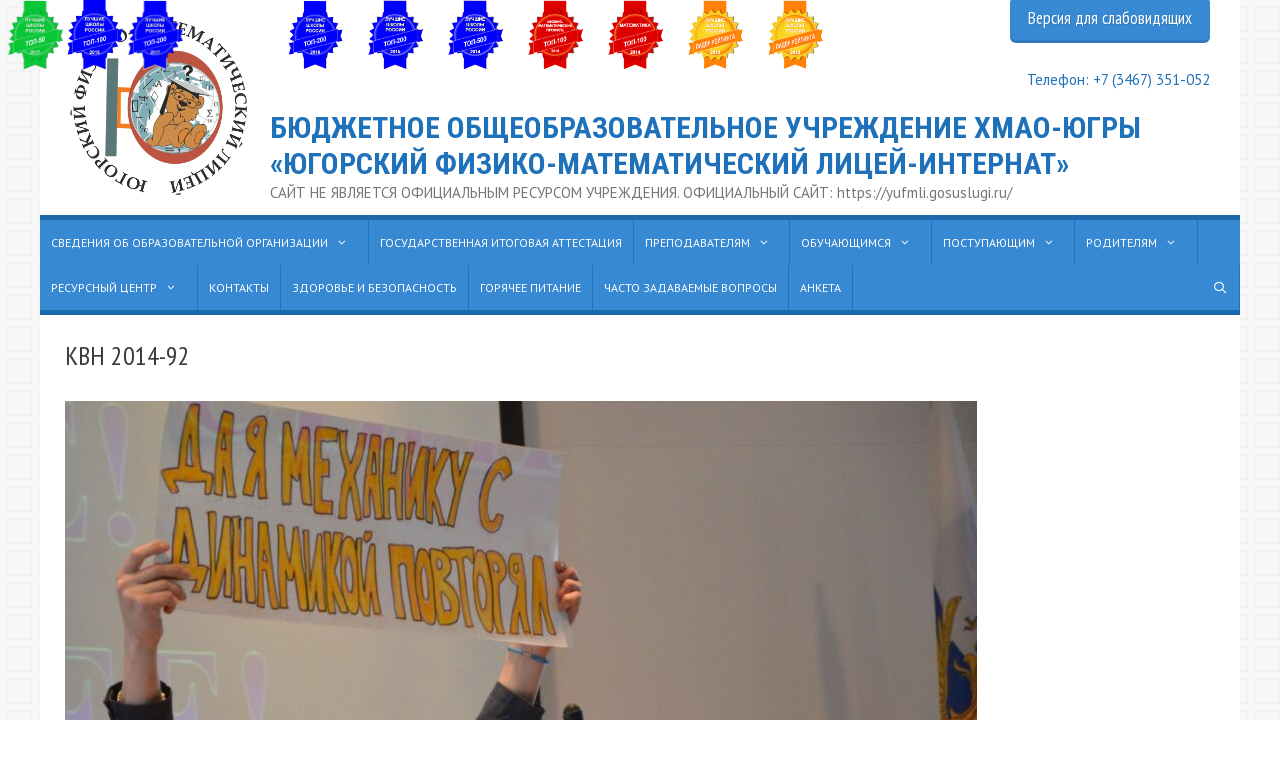

--- FILE ---
content_type: text/html; charset=UTF-8
request_url: https://ugrafmsh.ru/traditsionnyie-meropriyatiya/kvn/attachment/kvn-2014-92
body_size: 19326
content:
<!DOCTYPE html>
<html dir="ltr" lang="ru-RU"
	prefix="og: https://ogp.me/ns#" >
<head>
	<meta charset="UTF-8">
	<title>КВН 2014-92 | БЮДЖЕТНОЕ ОБЩЕОБРАЗОВАТЕЛЬНОЕ УЧРЕЖДЕНИЕ ХМАО-ЮГРЫ «ЮГОРСКИЙ ФИЗИКО-МАТЕМАТИЧЕСКИЙ ЛИЦЕЙ-ИНТЕРНАТ»</title>

		<!-- All in One SEO 4.3.9 - aioseo.com -->
		<meta name="robots" content="noindex, nofollow, max-image-preview:large" />
		<link rel="canonical" href="https://ugrafmsh.ru/traditsionnyie-meropriyatiya/kvn/attachment/kvn-2014-92#main" />
		<meta name="generator" content="All in One SEO (AIOSEO) 4.3.9" />
		<meta property="og:locale" content="ru_RU" />
		<meta property="og:site_name" content="БЮДЖЕТНОЕ ОБЩЕОБРАЗОВАТЕЛЬНОЕ УЧРЕЖДЕНИЕ ХМАО-ЮГРЫ  «ЮГОРСКИЙ ФИЗИКО-МАТЕМАТИЧЕСКИЙ ЛИЦЕЙ-ИНТЕРНАТ»  - САЙТ НЕ ЯВЛЯЕТСЯ ОФИЦИАЛЬНЫМ РЕСУРСОМ УЧРЕЖДЕНИЯ. ОФИЦИАЛЬНЫЙ САЙТ: https://yufmli.gosuslugi.ru/" />
		<meta property="og:type" content="article" />
		<meta property="og:title" content="КВН 2014-92 | БЮДЖЕТНОЕ ОБЩЕОБРАЗОВАТЕЛЬНОЕ УЧРЕЖДЕНИЕ ХМАО-ЮГРЫ «ЮГОРСКИЙ ФИЗИКО-МАТЕМАТИЧЕСКИЙ ЛИЦЕЙ-ИНТЕРНАТ»" />
		<meta property="og:url" content="https://ugrafmsh.ru/traditsionnyie-meropriyatiya/kvn/attachment/kvn-2014-92#main" />
		<meta property="og:image" content="https://ugrafmsh.ru/wp-content/uploads/2015/09/logo.png" />
		<meta property="og:image:secure_url" content="https://ugrafmsh.ru/wp-content/uploads/2015/09/logo.png" />
		<meta property="og:image:width" content="350" />
		<meta property="og:image:height" content="346" />
		<meta property="article:published_time" content="2016-04-22T07:26:31+00:00" />
		<meta property="article:modified_time" content="2016-04-22T07:26:31+00:00" />
		<meta name="twitter:card" content="summary" />
		<meta name="twitter:title" content="КВН 2014-92 | БЮДЖЕТНОЕ ОБЩЕОБРАЗОВАТЕЛЬНОЕ УЧРЕЖДЕНИЕ ХМАО-ЮГРЫ «ЮГОРСКИЙ ФИЗИКО-МАТЕМАТИЧЕСКИЙ ЛИЦЕЙ-ИНТЕРНАТ»" />
		<meta name="twitter:image" content="https://ugrafmsh.ru/wp-content/uploads/2015/09/logo.png" />
		<meta name="google" content="nositelinkssearchbox" />
		<script type="application/ld+json" class="aioseo-schema">
			{"@context":"https:\/\/schema.org","@graph":[{"@type":"BreadcrumbList","@id":"https:\/\/ugrafmsh.ru\/traditsionnyie-meropriyatiya\/kvn\/attachment\/kvn-2014-92#main#breadcrumblist","itemListElement":[{"@type":"ListItem","@id":"https:\/\/ugrafmsh.ru\/#listItem","position":1,"item":{"@type":"WebPage","@id":"https:\/\/ugrafmsh.ru\/","name":"\u0413\u043b\u0430\u0432\u043d\u0430\u044f","description":"\u041b\u0418\u0414\u0415\u0420 \u041e\u0411\u0420\u0410\u0417\u041e\u0412\u0410\u041d\u0418\u042f \u0425\u0410\u041d\u0422\u042b-\u041c\u0410\u041d\u0421\u0418\u0419\u0421\u041a\u041e\u0413\u041e \u0410\u0412\u0422\u041e\u041d\u041e\u041c\u041d\u041e\u0413\u041e \u041e\u041a\u0420\u0423\u0413\u0410 \u2013 \u042e\u0413\u0420\u042b \u0411\u044e\u0434\u0436\u0435\u0442\u043d\u043e\u0435 \u043e\u0431\u0449\u0435\u043e\u0431\u0440\u0430\u0437\u043e\u0432\u0430\u0442\u0435\u043b\u044c\u043d\u043e\u0435 \u0443\u0447\u0440\u0435\u0436\u0434\u0435\u043d\u0438\u0435 \u0425\u0430\u043d\u0442\u044b-\u041c\u0430\u043d\u0441\u0438\u0439\u0441\u043a\u043e\u0433\u043e \u0430\u0432\u0442\u043e\u043d\u043e\u043c\u043d\u043e\u0433\u043e \u043e\u043a\u0440\u0443\u0433\u0430 \u2013 \u042e\u0433\u0440\u044b \u00ab\u042e\u0433\u043e\u0440\u0441\u043a\u0438\u0439 \u0444\u0438\u0437\u0438\u043a\u043e-\u043c\u0430\u0442\u0435\u043c\u0430\u0442\u0438\u0447\u0435\u0441\u043a\u0438\u0439 \u043b\u0438\u0446\u0435\u0439-\u0438\u043d\u0442\u0435\u0440\u043d\u0430\u0442\u00bb \u0441\u043e\u0437\u0434\u0430\u043d\u043e \u0432 2002 \u0433\u043e\u0434\u0443 \u0438 \u0437\u0430 \u044d\u0442\u0438 \u0433\u043e\u0434\u044b \u043f\u0440\u0435\u0432\u0440\u0430\u0442\u0438\u043b\u043e\u0441\u044c \u0432 \u0432\u0435\u0434\u0443\u0449\u0435\u0435 \u043e\u0431\u0440\u0430\u0437\u043e\u0432\u0430\u0442\u0435\u043b\u044c\u043d\u043e\u0435 \u0443\u0447\u0440\u0435\u0436\u0434\u0435\u043d\u0438\u0435 \u0420\u043e\u0441\u0441\u0438\u0438 \u0438 \u0440\u0435\u0441\u0443\u0440\u0441\u043d\u044b\u0439 \u0446\u0435\u043d\u0442\u0440 \u0430\u0432\u0442\u043e\u043d\u043e\u043c\u043d\u043e\u0433\u043e \u043e\u043a\u0440\u0443\u0433\u0430 \u043f\u043e \u0440\u0430\u0431\u043e\u0442\u0435 \u0441 \u043e\u0434\u0430\u0440\u0435\u043d\u043d\u044b\u043c\u0438 \u0434\u0435\u0442\u044c\u043c\u0438 \u0432 \u043e\u0431\u043b\u0430\u0441\u0442\u0438 \u043c\u0430\u0442\u0435\u043c\u0430\u0442\u0438\u043a\u0438, \u0444\u0438\u0437\u0438\u043a\u0438, \u0438\u043d\u0444\u043e\u0440\u043c\u0430\u0442\u0438\u043a\u0438. \u0423\u0447\u0440\u0435\u0434\u0438\u0442\u0435\u043b\u044c \u043b\u0438\u0446\u0435\u044f \u2014 \u0425\u0430\u043d\u0442\u044b\u2013\u041c\u0430\u043d\u0441\u0438\u0439\u0441\u043a\u0438\u0439 \u0430\u0432\u0442\u043e\u043d\u043e\u043c\u043d\u044b\u0439 \u043e\u043a\u0440\u0443\u0433 \u2013 \u042e\u0433\u0440\u0430,","url":"https:\/\/ugrafmsh.ru\/"},"nextItem":"https:\/\/ugrafmsh.ru\/traditsionnyie-meropriyatiya\/kvn\/attachment\/kvn-2014-92#main#listItem"},{"@type":"ListItem","@id":"https:\/\/ugrafmsh.ru\/traditsionnyie-meropriyatiya\/kvn\/attachment\/kvn-2014-92#main#listItem","position":2,"item":{"@type":"WebPage","@id":"https:\/\/ugrafmsh.ru\/traditsionnyie-meropriyatiya\/kvn\/attachment\/kvn-2014-92#main","name":"\u041a\u0412\u041d 2014-92","url":"https:\/\/ugrafmsh.ru\/traditsionnyie-meropriyatiya\/kvn\/attachment\/kvn-2014-92#main"},"previousItem":"https:\/\/ugrafmsh.ru\/#listItem"}]},{"@type":"ItemPage","@id":"https:\/\/ugrafmsh.ru\/traditsionnyie-meropriyatiya\/kvn\/attachment\/kvn-2014-92#main#itempage","url":"https:\/\/ugrafmsh.ru\/traditsionnyie-meropriyatiya\/kvn\/attachment\/kvn-2014-92#main","name":"\u041a\u0412\u041d 2014-92 | \u0411\u042e\u0414\u0416\u0415\u0422\u041d\u041e\u0415 \u041e\u0411\u0429\u0415\u041e\u0411\u0420\u0410\u0417\u041e\u0412\u0410\u0422\u0415\u041b\u042c\u041d\u041e\u0415 \u0423\u0427\u0420\u0415\u0416\u0414\u0415\u041d\u0418\u0415 \u0425\u041c\u0410\u041e-\u042e\u0413\u0420\u042b \u00ab\u042e\u0413\u041e\u0420\u0421\u041a\u0418\u0419 \u0424\u0418\u0417\u0418\u041a\u041e-\u041c\u0410\u0422\u0415\u041c\u0410\u0422\u0418\u0427\u0415\u0421\u041a\u0418\u0419 \u041b\u0418\u0426\u0415\u0419-\u0418\u041d\u0422\u0415\u0420\u041d\u0410\u0422\u00bb","inLanguage":"ru-RU","isPartOf":{"@id":"https:\/\/ugrafmsh.ru\/#website"},"breadcrumb":{"@id":"https:\/\/ugrafmsh.ru\/traditsionnyie-meropriyatiya\/kvn\/attachment\/kvn-2014-92#main#breadcrumblist"},"author":{"@id":"https:\/\/ugrafmsh.ru\/author\/admin#author"},"creator":{"@id":"https:\/\/ugrafmsh.ru\/author\/admin#author"},"datePublished":"2016-04-22T07:26:31+05:00","dateModified":"2016-04-22T07:26:31+05:00"},{"@type":"Organization","@id":"https:\/\/ugrafmsh.ru\/#organization","name":"\u0411\u042e\u0414\u0416\u0415\u0422\u041d\u041e\u0415 \u041e\u0411\u0429\u0415\u041e\u0411\u0420\u0410\u0417\u041e\u0412\u0410\u0422\u0415\u041b\u042c\u041d\u041e\u0415 \u0423\u0427\u0420\u0415\u0416\u0414\u0415\u041d\u0418\u0415 \u0425\u041c\u0410\u041e-\u042e\u0413\u0420\u042b  \u00ab\u042e\u0413\u041e\u0420\u0421\u041a\u0418\u0419 \u0424\u0418\u0417\u0418\u041a\u041e-\u041c\u0410\u0422\u0415\u041c\u0410\u0422\u0418\u0427\u0415\u0421\u041a\u0418\u0419 \u041b\u0418\u0426\u0415\u0419-\u0418\u041d\u0422\u0415\u0420\u041d\u0410\u0422\u00bb","url":"https:\/\/ugrafmsh.ru\/","logo":{"@type":"ImageObject","url":"https:\/\/ugrafmsh.ru\/wp-content\/uploads\/2015\/09\/logo.png","@id":"https:\/\/ugrafmsh.ru\/#organizationLogo","width":350,"height":346},"image":{"@id":"https:\/\/ugrafmsh.ru\/#organizationLogo"}},{"@type":"Person","@id":"https:\/\/ugrafmsh.ru\/author\/admin#author","url":"https:\/\/ugrafmsh.ru\/author\/admin","name":"admin","image":{"@type":"ImageObject","@id":"https:\/\/ugrafmsh.ru\/traditsionnyie-meropriyatiya\/kvn\/attachment\/kvn-2014-92#main#authorImage","url":"https:\/\/secure.gravatar.com\/avatar\/559aa48edc6cd0ba633fc054fc3011c3?s=96&d=mm&r=g","width":96,"height":96,"caption":"admin"}},{"@type":"WebSite","@id":"https:\/\/ugrafmsh.ru\/#website","url":"https:\/\/ugrafmsh.ru\/","name":"\u0411\u042e\u0414\u0416\u0415\u0422\u041d\u041e\u0415 \u041e\u0411\u0429\u0415\u041e\u0411\u0420\u0410\u0417\u041e\u0412\u0410\u0422\u0415\u041b\u042c\u041d\u041e\u0415 \u0423\u0427\u0420\u0415\u0416\u0414\u0415\u041d\u0418\u0415 \u0425\u041c\u0410\u041e-\u042e\u0413\u0420\u042b  \u00ab\u042e\u0413\u041e\u0420\u0421\u041a\u0418\u0419 \u0424\u0418\u0417\u0418\u041a\u041e-\u041c\u0410\u0422\u0415\u041c\u0410\u0422\u0418\u0427\u0415\u0421\u041a\u0418\u0419 \u041b\u0418\u0426\u0415\u0419-\u0418\u041d\u0422\u0415\u0420\u041d\u0410\u0422\u00bb","description":"\u0421\u0410\u0419\u0422 \u041d\u0415 \u042f\u0412\u041b\u042f\u0415\u0422\u0421\u042f \u041e\u0424\u0418\u0426\u0418\u0410\u041b\u042c\u041d\u042b\u041c \u0420\u0415\u0421\u0423\u0420\u0421\u041e\u041c \u0423\u0427\u0420\u0415\u0416\u0414\u0415\u041d\u0418\u042f. \u041e\u0424\u0418\u0426\u0418\u0410\u041b\u042c\u041d\u042b\u0419 \u0421\u0410\u0419\u0422: https:\/\/yufmli.gosuslugi.ru\/","inLanguage":"ru-RU","publisher":{"@id":"https:\/\/ugrafmsh.ru\/#organization"}}]}
		</script>
		<!-- All in One SEO -->

<meta name="viewport" content="width=device-width, initial-scale=1"><link href='https://fonts.gstatic.com' crossorigin rel='preconnect' />
<link href='https://fonts.googleapis.com' crossorigin rel='preconnect' />
<link rel="alternate" type="application/rss+xml" title="БЮДЖЕТНОЕ ОБЩЕОБРАЗОВАТЕЛЬНОЕ УЧРЕЖДЕНИЕ ХМАО-ЮГРЫ  «ЮГОРСКИЙ ФИЗИКО-МАТЕМАТИЧЕСКИЙ ЛИЦЕЙ-ИНТЕРНАТ»  &raquo; Лента" href="https://ugrafmsh.ru/feed" />
<script>
window._wpemojiSettings = {"baseUrl":"https:\/\/s.w.org\/images\/core\/emoji\/15.0.3\/72x72\/","ext":".png","svgUrl":"https:\/\/s.w.org\/images\/core\/emoji\/15.0.3\/svg\/","svgExt":".svg","source":{"concatemoji":"https:\/\/ugrafmsh.ru\/wp-includes\/js\/wp-emoji-release.min.js?ver=6.6.1"}};
/*! This file is auto-generated */
!function(i,n){var o,s,e;function c(e){try{var t={supportTests:e,timestamp:(new Date).valueOf()};sessionStorage.setItem(o,JSON.stringify(t))}catch(e){}}function p(e,t,n){e.clearRect(0,0,e.canvas.width,e.canvas.height),e.fillText(t,0,0);var t=new Uint32Array(e.getImageData(0,0,e.canvas.width,e.canvas.height).data),r=(e.clearRect(0,0,e.canvas.width,e.canvas.height),e.fillText(n,0,0),new Uint32Array(e.getImageData(0,0,e.canvas.width,e.canvas.height).data));return t.every(function(e,t){return e===r[t]})}function u(e,t,n){switch(t){case"flag":return n(e,"\ud83c\udff3\ufe0f\u200d\u26a7\ufe0f","\ud83c\udff3\ufe0f\u200b\u26a7\ufe0f")?!1:!n(e,"\ud83c\uddfa\ud83c\uddf3","\ud83c\uddfa\u200b\ud83c\uddf3")&&!n(e,"\ud83c\udff4\udb40\udc67\udb40\udc62\udb40\udc65\udb40\udc6e\udb40\udc67\udb40\udc7f","\ud83c\udff4\u200b\udb40\udc67\u200b\udb40\udc62\u200b\udb40\udc65\u200b\udb40\udc6e\u200b\udb40\udc67\u200b\udb40\udc7f");case"emoji":return!n(e,"\ud83d\udc26\u200d\u2b1b","\ud83d\udc26\u200b\u2b1b")}return!1}function f(e,t,n){var r="undefined"!=typeof WorkerGlobalScope&&self instanceof WorkerGlobalScope?new OffscreenCanvas(300,150):i.createElement("canvas"),a=r.getContext("2d",{willReadFrequently:!0}),o=(a.textBaseline="top",a.font="600 32px Arial",{});return e.forEach(function(e){o[e]=t(a,e,n)}),o}function t(e){var t=i.createElement("script");t.src=e,t.defer=!0,i.head.appendChild(t)}"undefined"!=typeof Promise&&(o="wpEmojiSettingsSupports",s=["flag","emoji"],n.supports={everything:!0,everythingExceptFlag:!0},e=new Promise(function(e){i.addEventListener("DOMContentLoaded",e,{once:!0})}),new Promise(function(t){var n=function(){try{var e=JSON.parse(sessionStorage.getItem(o));if("object"==typeof e&&"number"==typeof e.timestamp&&(new Date).valueOf()<e.timestamp+604800&&"object"==typeof e.supportTests)return e.supportTests}catch(e){}return null}();if(!n){if("undefined"!=typeof Worker&&"undefined"!=typeof OffscreenCanvas&&"undefined"!=typeof URL&&URL.createObjectURL&&"undefined"!=typeof Blob)try{var e="postMessage("+f.toString()+"("+[JSON.stringify(s),u.toString(),p.toString()].join(",")+"));",r=new Blob([e],{type:"text/javascript"}),a=new Worker(URL.createObjectURL(r),{name:"wpTestEmojiSupports"});return void(a.onmessage=function(e){c(n=e.data),a.terminate(),t(n)})}catch(e){}c(n=f(s,u,p))}t(n)}).then(function(e){for(var t in e)n.supports[t]=e[t],n.supports.everything=n.supports.everything&&n.supports[t],"flag"!==t&&(n.supports.everythingExceptFlag=n.supports.everythingExceptFlag&&n.supports[t]);n.supports.everythingExceptFlag=n.supports.everythingExceptFlag&&!n.supports.flag,n.DOMReady=!1,n.readyCallback=function(){n.DOMReady=!0}}).then(function(){return e}).then(function(){var e;n.supports.everything||(n.readyCallback(),(e=n.source||{}).concatemoji?t(e.concatemoji):e.wpemoji&&e.twemoji&&(t(e.twemoji),t(e.wpemoji)))}))}((window,document),window._wpemojiSettings);
</script>
<link rel='stylesheet' id='colorbox-theme8-css' href='https://ugrafmsh.ru/wp-content/plugins/jquery-colorbox/themes/theme8/colorbox.css?ver=4.6.2' media='screen' />
<link rel='stylesheet' id='pt-cv-public-style-css' href='https://ugrafmsh.ru/wp-content/plugins/content-views-query-and-display-post-page/public/assets/css/cv.css?ver=2.5.0.1' media='all' />
<link rel='stylesheet' id='generate-fonts-css' href='//fonts.googleapis.com/css?family=PT+Sans:regular,italic,700,700italic|Roboto+Condensed:300,300italic,regular,italic,700,700italic|PT+Sans+Narrow:regular,700' media='all' />
<style id='wp-emoji-styles-inline-css'>

	img.wp-smiley, img.emoji {
		display: inline !important;
		border: none !important;
		box-shadow: none !important;
		height: 1em !important;
		width: 1em !important;
		margin: 0 0.07em !important;
		vertical-align: -0.1em !important;
		background: none !important;
		padding: 0 !important;
	}
</style>
<link rel='stylesheet' id='wp-block-library-css' href='https://ugrafmsh.ru/wp-includes/css/dist/block-library/style.min.css?ver=6.6.1' media='all' />
<style id='classic-theme-styles-inline-css'>
/*! This file is auto-generated */
.wp-block-button__link{color:#fff;background-color:#32373c;border-radius:9999px;box-shadow:none;text-decoration:none;padding:calc(.667em + 2px) calc(1.333em + 2px);font-size:1.125em}.wp-block-file__button{background:#32373c;color:#fff;text-decoration:none}
</style>
<style id='global-styles-inline-css'>
:root{--wp--preset--aspect-ratio--square: 1;--wp--preset--aspect-ratio--4-3: 4/3;--wp--preset--aspect-ratio--3-4: 3/4;--wp--preset--aspect-ratio--3-2: 3/2;--wp--preset--aspect-ratio--2-3: 2/3;--wp--preset--aspect-ratio--16-9: 16/9;--wp--preset--aspect-ratio--9-16: 9/16;--wp--preset--color--black: #000000;--wp--preset--color--cyan-bluish-gray: #abb8c3;--wp--preset--color--white: #ffffff;--wp--preset--color--pale-pink: #f78da7;--wp--preset--color--vivid-red: #cf2e2e;--wp--preset--color--luminous-vivid-orange: #ff6900;--wp--preset--color--luminous-vivid-amber: #fcb900;--wp--preset--color--light-green-cyan: #7bdcb5;--wp--preset--color--vivid-green-cyan: #00d084;--wp--preset--color--pale-cyan-blue: #8ed1fc;--wp--preset--color--vivid-cyan-blue: #0693e3;--wp--preset--color--vivid-purple: #9b51e0;--wp--preset--color--contrast: var(--contrast);--wp--preset--color--contrast-2: var(--contrast-2);--wp--preset--color--contrast-3: var(--contrast-3);--wp--preset--color--base: var(--base);--wp--preset--color--base-2: var(--base-2);--wp--preset--color--base-3: var(--base-3);--wp--preset--color--accent: var(--accent);--wp--preset--gradient--vivid-cyan-blue-to-vivid-purple: linear-gradient(135deg,rgba(6,147,227,1) 0%,rgb(155,81,224) 100%);--wp--preset--gradient--light-green-cyan-to-vivid-green-cyan: linear-gradient(135deg,rgb(122,220,180) 0%,rgb(0,208,130) 100%);--wp--preset--gradient--luminous-vivid-amber-to-luminous-vivid-orange: linear-gradient(135deg,rgba(252,185,0,1) 0%,rgba(255,105,0,1) 100%);--wp--preset--gradient--luminous-vivid-orange-to-vivid-red: linear-gradient(135deg,rgba(255,105,0,1) 0%,rgb(207,46,46) 100%);--wp--preset--gradient--very-light-gray-to-cyan-bluish-gray: linear-gradient(135deg,rgb(238,238,238) 0%,rgb(169,184,195) 100%);--wp--preset--gradient--cool-to-warm-spectrum: linear-gradient(135deg,rgb(74,234,220) 0%,rgb(151,120,209) 20%,rgb(207,42,186) 40%,rgb(238,44,130) 60%,rgb(251,105,98) 80%,rgb(254,248,76) 100%);--wp--preset--gradient--blush-light-purple: linear-gradient(135deg,rgb(255,206,236) 0%,rgb(152,150,240) 100%);--wp--preset--gradient--blush-bordeaux: linear-gradient(135deg,rgb(254,205,165) 0%,rgb(254,45,45) 50%,rgb(107,0,62) 100%);--wp--preset--gradient--luminous-dusk: linear-gradient(135deg,rgb(255,203,112) 0%,rgb(199,81,192) 50%,rgb(65,88,208) 100%);--wp--preset--gradient--pale-ocean: linear-gradient(135deg,rgb(255,245,203) 0%,rgb(182,227,212) 50%,rgb(51,167,181) 100%);--wp--preset--gradient--electric-grass: linear-gradient(135deg,rgb(202,248,128) 0%,rgb(113,206,126) 100%);--wp--preset--gradient--midnight: linear-gradient(135deg,rgb(2,3,129) 0%,rgb(40,116,252) 100%);--wp--preset--font-size--small: 13px;--wp--preset--font-size--medium: 20px;--wp--preset--font-size--large: 36px;--wp--preset--font-size--x-large: 42px;--wp--preset--spacing--20: 0.44rem;--wp--preset--spacing--30: 0.67rem;--wp--preset--spacing--40: 1rem;--wp--preset--spacing--50: 1.5rem;--wp--preset--spacing--60: 2.25rem;--wp--preset--spacing--70: 3.38rem;--wp--preset--spacing--80: 5.06rem;--wp--preset--shadow--natural: 6px 6px 9px rgba(0, 0, 0, 0.2);--wp--preset--shadow--deep: 12px 12px 50px rgba(0, 0, 0, 0.4);--wp--preset--shadow--sharp: 6px 6px 0px rgba(0, 0, 0, 0.2);--wp--preset--shadow--outlined: 6px 6px 0px -3px rgba(255, 255, 255, 1), 6px 6px rgba(0, 0, 0, 1);--wp--preset--shadow--crisp: 6px 6px 0px rgba(0, 0, 0, 1);}:where(.is-layout-flex){gap: 0.5em;}:where(.is-layout-grid){gap: 0.5em;}body .is-layout-flex{display: flex;}.is-layout-flex{flex-wrap: wrap;align-items: center;}.is-layout-flex > :is(*, div){margin: 0;}body .is-layout-grid{display: grid;}.is-layout-grid > :is(*, div){margin: 0;}:where(.wp-block-columns.is-layout-flex){gap: 2em;}:where(.wp-block-columns.is-layout-grid){gap: 2em;}:where(.wp-block-post-template.is-layout-flex){gap: 1.25em;}:where(.wp-block-post-template.is-layout-grid){gap: 1.25em;}.has-black-color{color: var(--wp--preset--color--black) !important;}.has-cyan-bluish-gray-color{color: var(--wp--preset--color--cyan-bluish-gray) !important;}.has-white-color{color: var(--wp--preset--color--white) !important;}.has-pale-pink-color{color: var(--wp--preset--color--pale-pink) !important;}.has-vivid-red-color{color: var(--wp--preset--color--vivid-red) !important;}.has-luminous-vivid-orange-color{color: var(--wp--preset--color--luminous-vivid-orange) !important;}.has-luminous-vivid-amber-color{color: var(--wp--preset--color--luminous-vivid-amber) !important;}.has-light-green-cyan-color{color: var(--wp--preset--color--light-green-cyan) !important;}.has-vivid-green-cyan-color{color: var(--wp--preset--color--vivid-green-cyan) !important;}.has-pale-cyan-blue-color{color: var(--wp--preset--color--pale-cyan-blue) !important;}.has-vivid-cyan-blue-color{color: var(--wp--preset--color--vivid-cyan-blue) !important;}.has-vivid-purple-color{color: var(--wp--preset--color--vivid-purple) !important;}.has-black-background-color{background-color: var(--wp--preset--color--black) !important;}.has-cyan-bluish-gray-background-color{background-color: var(--wp--preset--color--cyan-bluish-gray) !important;}.has-white-background-color{background-color: var(--wp--preset--color--white) !important;}.has-pale-pink-background-color{background-color: var(--wp--preset--color--pale-pink) !important;}.has-vivid-red-background-color{background-color: var(--wp--preset--color--vivid-red) !important;}.has-luminous-vivid-orange-background-color{background-color: var(--wp--preset--color--luminous-vivid-orange) !important;}.has-luminous-vivid-amber-background-color{background-color: var(--wp--preset--color--luminous-vivid-amber) !important;}.has-light-green-cyan-background-color{background-color: var(--wp--preset--color--light-green-cyan) !important;}.has-vivid-green-cyan-background-color{background-color: var(--wp--preset--color--vivid-green-cyan) !important;}.has-pale-cyan-blue-background-color{background-color: var(--wp--preset--color--pale-cyan-blue) !important;}.has-vivid-cyan-blue-background-color{background-color: var(--wp--preset--color--vivid-cyan-blue) !important;}.has-vivid-purple-background-color{background-color: var(--wp--preset--color--vivid-purple) !important;}.has-black-border-color{border-color: var(--wp--preset--color--black) !important;}.has-cyan-bluish-gray-border-color{border-color: var(--wp--preset--color--cyan-bluish-gray) !important;}.has-white-border-color{border-color: var(--wp--preset--color--white) !important;}.has-pale-pink-border-color{border-color: var(--wp--preset--color--pale-pink) !important;}.has-vivid-red-border-color{border-color: var(--wp--preset--color--vivid-red) !important;}.has-luminous-vivid-orange-border-color{border-color: var(--wp--preset--color--luminous-vivid-orange) !important;}.has-luminous-vivid-amber-border-color{border-color: var(--wp--preset--color--luminous-vivid-amber) !important;}.has-light-green-cyan-border-color{border-color: var(--wp--preset--color--light-green-cyan) !important;}.has-vivid-green-cyan-border-color{border-color: var(--wp--preset--color--vivid-green-cyan) !important;}.has-pale-cyan-blue-border-color{border-color: var(--wp--preset--color--pale-cyan-blue) !important;}.has-vivid-cyan-blue-border-color{border-color: var(--wp--preset--color--vivid-cyan-blue) !important;}.has-vivid-purple-border-color{border-color: var(--wp--preset--color--vivid-purple) !important;}.has-vivid-cyan-blue-to-vivid-purple-gradient-background{background: var(--wp--preset--gradient--vivid-cyan-blue-to-vivid-purple) !important;}.has-light-green-cyan-to-vivid-green-cyan-gradient-background{background: var(--wp--preset--gradient--light-green-cyan-to-vivid-green-cyan) !important;}.has-luminous-vivid-amber-to-luminous-vivid-orange-gradient-background{background: var(--wp--preset--gradient--luminous-vivid-amber-to-luminous-vivid-orange) !important;}.has-luminous-vivid-orange-to-vivid-red-gradient-background{background: var(--wp--preset--gradient--luminous-vivid-orange-to-vivid-red) !important;}.has-very-light-gray-to-cyan-bluish-gray-gradient-background{background: var(--wp--preset--gradient--very-light-gray-to-cyan-bluish-gray) !important;}.has-cool-to-warm-spectrum-gradient-background{background: var(--wp--preset--gradient--cool-to-warm-spectrum) !important;}.has-blush-light-purple-gradient-background{background: var(--wp--preset--gradient--blush-light-purple) !important;}.has-blush-bordeaux-gradient-background{background: var(--wp--preset--gradient--blush-bordeaux) !important;}.has-luminous-dusk-gradient-background{background: var(--wp--preset--gradient--luminous-dusk) !important;}.has-pale-ocean-gradient-background{background: var(--wp--preset--gradient--pale-ocean) !important;}.has-electric-grass-gradient-background{background: var(--wp--preset--gradient--electric-grass) !important;}.has-midnight-gradient-background{background: var(--wp--preset--gradient--midnight) !important;}.has-small-font-size{font-size: var(--wp--preset--font-size--small) !important;}.has-medium-font-size{font-size: var(--wp--preset--font-size--medium) !important;}.has-large-font-size{font-size: var(--wp--preset--font-size--large) !important;}.has-x-large-font-size{font-size: var(--wp--preset--font-size--x-large) !important;}
:where(.wp-block-post-template.is-layout-flex){gap: 1.25em;}:where(.wp-block-post-template.is-layout-grid){gap: 1.25em;}
:where(.wp-block-columns.is-layout-flex){gap: 2em;}:where(.wp-block-columns.is-layout-grid){gap: 2em;}
:root :where(.wp-block-pullquote){font-size: 1.5em;line-height: 1.6;}
</style>
<link rel='stylesheet' id='css-style-css' href='https://ugrafmsh.ru/wp-content/plugins/comfortable-reading-premium/css/custom.css?ver=6.6.1' media='all' />
<link rel='stylesheet' id='generate-style-grid-css' href='https://ugrafmsh.ru/wp-content/themes/generatepress/assets/css/unsemantic-grid.min.css?ver=3.3.0' media='all' />
<link rel='stylesheet' id='generate-style-css' href='https://ugrafmsh.ru/wp-content/themes/generatepress/assets/css/style.min.css?ver=3.3.0' media='all' />
<style id='generate-style-inline-css'>
.blog footer.entry-meta, .archive footer.entry-meta {display:none;}.byline, .single .byline, .group-blog .byline{display:none;}.cat-links{display:none;}.comments-link{display:none;}.tags-links{display:none;}
.site-header {background-color: #ffffff; color: #1f71ba; }.site-header a {color: #1f71ba; }.main-title a,.main-title a:hover,.main-title a:visited {color: #1f71ba; }.site-description {color: #757575; }.main-navigation,  .main-navigation ul ul {background-color: #3789d3; }.navigation-search input[type="search"],.navigation-search input[type="search"]:active {color: #ffffff; background-color: #1c68ab; }.navigation-search input[type="search"]:focus {color: #ffffff; background-color: #1c68ab; }.main-navigation ul ul {background-color: #1c68ab; }.main-navigation .main-nav ul li a,.menu-toggle {color: #ffffff; }button.menu-toggle:hover,button.menu-toggle:focus,.main-navigation .mobile-bar-items a,.main-navigation .mobile-bar-items a:hover,.main-navigation .mobile-bar-items a:focus {color: #ffffff; }.main-navigation .main-nav ul ul li a {color: #ffffff; }.main-navigation .main-nav ul li > a:hover,.main-navigation .main-nav ul li > a:focus,.main-navigation .main-nav ul li.sfHover > a {color: #ffffff; background-color: #1c68ab; }.main-navigation .main-nav ul ul li > a:hover,.main-navigation .main-nav ul ul li > a:focus,.main-navigation .main-nav ul ul li.sfHover > a {color: #222222; background-color: #ffffff; }.main-navigation .main-nav ul .current-menu-item > a, .main-navigation .main-nav ul .current-menu-parent > a, .main-navigation .main-nav ul .current-menu-ancestor > a {color: #ffffff; background-color: #3789d3; }.main-navigation .main-nav ul .current-menu-item > a:hover, .main-navigation .main-nav ul .current-menu-parent > a:hover, .main-navigation .main-nav ul .current-menu-ancestor > a:hover, .main-navigation .main-nav ul .current-menu-item.sfHover > a, .main-navigation .main-nav ul .current-menu-parent.sfHover > a, .main-navigation .main-nav ul .current-menu-ancestor.sfHover > a {color: #ffffff; background-color: #3789d3; }.main-navigation .main-nav ul ul .current-menu-item > a, .main-navigation .main-nav ul ul .current-menu-parent > a, .main-navigation .main-nav ul ul .current-menu-ancestor > a {color: #ffffff; background-color: #1c68ab; }.main-navigation .main-nav ul ul .current-menu-item > a:hover, .main-navigation .main-nav ul ul .current-menu-parent > a:hover, .main-navigation .main-nav ul ul .current-menu-ancestor > a:hover,.main-navigation .main-nav ul ul .current-menu-item.sfHover > a, .main-navigation .main-nav ul ul .current-menu-parent.sfHover > a, .main-navigation .main-nav ul ul .current-menu-ancestor.sfHover > a {color: #ffffff; background-color: #1c68ab; }.inside-article, .comments-area, .page-header,.one-container .container,.paging-navigation,.inside-page-header {background-color: #ffffff; color: #3a3a3a; }.entry-meta {color: #595959; }.entry-meta a, .entry-meta a:visited {color: #595959; }.entry-meta a:hover {color: #1e73be; }.sidebar .widget {background-color: #ffffff; color: #3a3a3a; }.sidebar .widget .widget-title {color: #3a3a3a; }.footer-widgets {background-color: #3789d3; color: #ffffff; }.footer-widgets a, .footer-widgets a:visited {color: #ffffff; }.footer-widgets a:hover {color: #000000; }.footer-widgets .widget-title {color: #ffffff; }.site-info {background-color: #1c68ab; color: #ffffff; }.site-info a, .site-info a:visited {color: #ffffff; }.site-info a:hover {color: #000000; }input[type="text"], input[type="email"], input[type="url"], input[type="password"], input[type="search"], input[type="tel"], textarea {background-color: #fafafa; border-color: #cccccc; color: #666666; }input[type="text"]:focus, input[type="email"]:focus, input[type="url"]:focus, input[type="password"]:focus, input[type="search"]:focus, input[type="tel"]:focus, textarea:focus {background-color: #ffffff; color: #666666; border-color: #bfbfbf; }::-webkit-input-placeholder {color: #666666; }:-moz-placeholder {color: #666666; }::-moz-placeholder {color: #666666; }:-ms-input-placeholder {color: #666666; }button, html input[type="button"], input[type="reset"], input[type="submit"],.button,.button:visited {background-color: #666666; color: #FFFFFF; }button:hover, html input[type="button"]:hover, input[type="reset"]:hover, input[type="submit"]:hover,.button:hover,button:focus, html input[type="button"]:focus, input[type="reset"]:focus, input[type="submit"]:focus,.button:focus,button:active, html input[type="button"]:active, input[type="reset"]:active, input[type="submit"]:active,.button:active {background-color: #3f3f3f; color: #FFFFFF; }
.inside-header {padding: 0px 30px 0px 30px; }.separate-containers .inside-article, .separate-containers .comments-area, .separate-containers .page-header, .separate-containers .paging-navigation, .one-container .site-content {padding: 25px 25px 25px 25px; }.one-container.right-sidebar .site-main,.one-container.both-right .site-main {margin-right: 25px; }.one-container.left-sidebar .site-main,.one-container.both-left .site-main {margin-left: 25px; }.one-container.both-sidebars .site-main {margin: 0px 25px 0px 25px; }.ignore-x-spacing {margin-right: -25px; margin-bottom: 25px; margin-left: -25px; }.ignore-xy-spacing {margin: -25px -25px 25px -25px; }.main-navigation .main-nav ul li a,.menu-toggle,.main-navigation .mobile-bar-items a {padding-left: 11px; padding-right: 11px; line-height: 45px; }.nav-float-right .main-navigation .main-nav ul li a {line-height: 45px; }.main-navigation .main-nav ul ul li a {padding: 10px 11px 10px 11px; }.main-navigation ul ul {top: 45px; }.navigation-search {height: 45px; line-height: 0px; }.navigation-search input {height: 45px; line-height: 0px; }.widget-area .widget {padding: 0px 20px 20px 20px; }.footer-widgets {padding: 5px 0px 5px 0px; }.site-info {padding: 5px 20px 5px 20px; }.right-sidebar.separate-containers .site-main {margin: 30px 30px 30px 0px; }.left-sidebar.separate-containers .site-main {margin: 30px 0px 30px 30px; }.both-sidebars.separate-containers .site-main {margin: 30px; }.both-right.separate-containers .site-main {margin: 30px 30px 30px 0px; }.separate-containers .site-main {margin-top: 30px; margin-bottom: 30px; }.separate-containers .page-header-image, .separate-containers .page-header-content, .separate-containers .page-header-image-single, .separate-containers .page-header-content-single {margin-top: 30px; }.both-left.separate-containers .site-main {margin: 30px 0px 30px 30px; }.separate-containers .inside-right-sidebar, .inside-left-sidebar {margin-top: 30px; margin-bottom: 30px; }.separate-containers .widget, .separate-containers .hentry, .separate-containers .page-header, .widget-area .main-navigation {margin-bottom: 30px; }.both-left.separate-containers .inside-left-sidebar {margin-right: 15px; }.both-left.separate-containers .inside-right-sidebar {margin-left: 15px; }.both-right.separate-containers .inside-left-sidebar {margin-right: 15px; }.both-right.separate-containers .inside-right-sidebar {margin-left: 15px; }
body, button, input, select, textarea {font-family: "PT Sans", sans-serif; font-size: 15px; }.main-title {font-family: "Roboto Condensed", sans-serif; font-size: 30px; }.site-description {font-family: inherit; font-size: 15px; }.main-navigation a, .menu-toggle {font-family: inherit; text-transform: uppercase; font-size: 12px; }.main-navigation .main-nav ul ul li a {font-size: 11px; }.widget-title {font-family: "PT Sans Narrow", sans-serif; font-weight: 300; font-size: 26px; }.sidebar .widget, .footer-widgets .widget {font-size: 15px; }h1 {font-family: "PT Sans Narrow", sans-serif; font-weight: 300; font-size: 26px; }h2 {font-family: "PT Sans Narrow", sans-serif; font-weight: 300; text-transform: uppercase; font-size: 22px; }h3 {font-family: "PT Sans Narrow", sans-serif; font-size: 20px; }.site-info {font-size: 13px; }@media (max-width:768px) {.main-title {font-size: 30px;}h1 {font-size: 30px;}h2 {font-size: 25px;}}
body{background-color:#ffffff;color:#3a3a3a;}a{color:#1e73be;}a:hover, a:focus, a:active{color:#000000;}body .grid-container{max-width:1200px;}.wp-block-group__inner-container{max-width:1200px;margin-left:auto;margin-right:auto;}.generate-back-to-top{font-size:20px;border-radius:3px;position:fixed;bottom:30px;right:30px;line-height:40px;width:40px;text-align:center;z-index:10;transition:opacity 300ms ease-in-out;opacity:0.1;transform:translateY(1000px);}.generate-back-to-top__show{opacity:1;transform:translateY(0);}.navigation-search{position:absolute;left:-99999px;pointer-events:none;visibility:hidden;z-index:20;width:100%;top:0;transition:opacity 100ms ease-in-out;opacity:0;}.navigation-search.nav-search-active{left:0;right:0;pointer-events:auto;visibility:visible;opacity:1;}.navigation-search input[type="search"]{outline:0;border:0;vertical-align:bottom;line-height:1;opacity:0.9;width:100%;z-index:20;border-radius:0;-webkit-appearance:none;height:60px;}.navigation-search input::-ms-clear{display:none;width:0;height:0;}.navigation-search input::-ms-reveal{display:none;width:0;height:0;}.navigation-search input::-webkit-search-decoration, .navigation-search input::-webkit-search-cancel-button, .navigation-search input::-webkit-search-results-button, .navigation-search input::-webkit-search-results-decoration{display:none;}.main-navigation li.search-item{z-index:21;}li.search-item.active{transition:opacity 100ms ease-in-out;}.nav-left-sidebar .main-navigation li.search-item.active,.nav-right-sidebar .main-navigation li.search-item.active{width:auto;display:inline-block;float:right;}.gen-sidebar-nav .navigation-search{top:auto;bottom:0;}:root{--contrast:#222222;--contrast-2:#575760;--contrast-3:#b2b2be;--base:#f0f0f0;--base-2:#f7f8f9;--base-3:#ffffff;--accent:#1e73be;}:root .has-contrast-color{color:var(--contrast);}:root .has-contrast-background-color{background-color:var(--contrast);}:root .has-contrast-2-color{color:var(--contrast-2);}:root .has-contrast-2-background-color{background-color:var(--contrast-2);}:root .has-contrast-3-color{color:var(--contrast-3);}:root .has-contrast-3-background-color{background-color:var(--contrast-3);}:root .has-base-color{color:var(--base);}:root .has-base-background-color{background-color:var(--base);}:root .has-base-2-color{color:var(--base-2);}:root .has-base-2-background-color{background-color:var(--base-2);}:root .has-base-3-color{color:var(--base-3);}:root .has-base-3-background-color{background-color:var(--base-3);}:root .has-accent-color{color:var(--accent);}:root .has-accent-background-color{background-color:var(--accent);}body, button, input, select, textarea {font-family: "PT Sans", sans-serif; font-size: 15px; }.main-title {font-family: "Roboto Condensed", sans-serif; font-size: 30px; }.site-description {font-family: inherit; font-size: 15px; }.main-navigation a, .menu-toggle {font-family: inherit; text-transform: uppercase; font-size: 12px; }.main-navigation .main-nav ul ul li a {font-size: 11px; }.widget-title {font-family: "PT Sans Narrow", sans-serif; font-weight: 300; font-size: 26px; }.sidebar .widget, .footer-widgets .widget {font-size: 15px; }h1 {font-family: "PT Sans Narrow", sans-serif; font-weight: 300; font-size: 26px; }h2 {font-family: "PT Sans Narrow", sans-serif; font-weight: 300; text-transform: uppercase; font-size: 22px; }h3 {font-family: "PT Sans Narrow", sans-serif; font-size: 20px; }.site-info {font-size: 13px; }@media (max-width:768px) {.main-title {font-size: 30px;}h1 {font-size: 30px;}h2 {font-size: 25px;}}.site-header {background-color: #ffffff; color: #1f71ba; }.site-header a {color: #1f71ba; }.main-title a,.main-title a:hover,.main-title a:visited {color: #1f71ba; }.site-description {color: #757575; }.main-navigation,  .main-navigation ul ul {background-color: #3789d3; }.navigation-search input[type="search"],.navigation-search input[type="search"]:active {color: #ffffff; background-color: #1c68ab; }.navigation-search input[type="search"]:focus {color: #ffffff; background-color: #1c68ab; }.main-navigation ul ul {background-color: #1c68ab; }.main-navigation .main-nav ul li a,.menu-toggle {color: #ffffff; }button.menu-toggle:hover,button.menu-toggle:focus,.main-navigation .mobile-bar-items a,.main-navigation .mobile-bar-items a:hover,.main-navigation .mobile-bar-items a:focus {color: #ffffff; }.main-navigation .main-nav ul ul li a {color: #ffffff; }.main-navigation .main-nav ul li > a:hover,.main-navigation .main-nav ul li > a:focus,.main-navigation .main-nav ul li.sfHover > a {color: #ffffff; background-color: #1c68ab; }.main-navigation .main-nav ul ul li > a:hover,.main-navigation .main-nav ul ul li > a:focus,.main-navigation .main-nav ul ul li.sfHover > a {color: #222222; background-color: #ffffff; }.main-navigation .main-nav ul .current-menu-item > a, .main-navigation .main-nav ul .current-menu-parent > a, .main-navigation .main-nav ul .current-menu-ancestor > a {color: #ffffff; background-color: #3789d3; }.main-navigation .main-nav ul .current-menu-item > a:hover, .main-navigation .main-nav ul .current-menu-parent > a:hover, .main-navigation .main-nav ul .current-menu-ancestor > a:hover, .main-navigation .main-nav ul .current-menu-item.sfHover > a, .main-navigation .main-nav ul .current-menu-parent.sfHover > a, .main-navigation .main-nav ul .current-menu-ancestor.sfHover > a {color: #ffffff; background-color: #3789d3; }.main-navigation .main-nav ul ul .current-menu-item > a, .main-navigation .main-nav ul ul .current-menu-parent > a, .main-navigation .main-nav ul ul .current-menu-ancestor > a {color: #ffffff; background-color: #1c68ab; }.main-navigation .main-nav ul ul .current-menu-item > a:hover, .main-navigation .main-nav ul ul .current-menu-parent > a:hover, .main-navigation .main-nav ul ul .current-menu-ancestor > a:hover,.main-navigation .main-nav ul ul .current-menu-item.sfHover > a, .main-navigation .main-nav ul ul .current-menu-parent.sfHover > a, .main-navigation .main-nav ul ul .current-menu-ancestor.sfHover > a {color: #ffffff; background-color: #1c68ab; }.inside-article, .comments-area, .page-header,.one-container .container,.paging-navigation,.inside-page-header {background-color: #ffffff; color: #3a3a3a; }.entry-meta {color: #595959; }.entry-meta a, .entry-meta a:visited {color: #595959; }.entry-meta a:hover {color: #1e73be; }.sidebar .widget {background-color: #ffffff; color: #3a3a3a; }.sidebar .widget .widget-title {color: #3a3a3a; }.footer-widgets {background-color: #3789d3; color: #ffffff; }.footer-widgets a, .footer-widgets a:visited {color: #ffffff; }.footer-widgets a:hover {color: #000000; }.footer-widgets .widget-title {color: #ffffff; }.site-info {background-color: #1c68ab; color: #ffffff; }.site-info a, .site-info a:visited {color: #ffffff; }.site-info a:hover {color: #000000; }input[type="text"], input[type="email"], input[type="url"], input[type="password"], input[type="search"], input[type="tel"], textarea {background-color: #fafafa; border-color: #cccccc; color: #666666; }input[type="text"]:focus, input[type="email"]:focus, input[type="url"]:focus, input[type="password"]:focus, input[type="search"]:focus, input[type="tel"]:focus, textarea:focus {background-color: #ffffff; color: #666666; border-color: #bfbfbf; }::-webkit-input-placeholder {color: #666666; }:-moz-placeholder {color: #666666; }::-moz-placeholder {color: #666666; }:-ms-input-placeholder {color: #666666; }button, html input[type="button"], input[type="reset"], input[type="submit"],.button,.button:visited {background-color: #666666; color: #FFFFFF; }button:hover, html input[type="button"]:hover, input[type="reset"]:hover, input[type="submit"]:hover,.button:hover,button:focus, html input[type="button"]:focus, input[type="reset"]:focus, input[type="submit"]:focus,.button:focus,button:active, html input[type="button"]:active, input[type="reset"]:active, input[type="submit"]:active,.button:active {background-color: #3f3f3f; color: #FFFFFF; }.inside-header {padding: 0px 30px 0px 30px; }.separate-containers .inside-article, .separate-containers .comments-area, .separate-containers .page-header, .separate-containers .paging-navigation, .one-container .site-content {padding: 25px 25px 25px 25px; }.one-container.right-sidebar .site-main,.one-container.both-right .site-main {margin-right: 25px; }.one-container.left-sidebar .site-main,.one-container.both-left .site-main {margin-left: 25px; }.one-container.both-sidebars .site-main {margin: 0px 25px 0px 25px; }.ignore-x-spacing {margin-right: -25px; margin-bottom: 25px; margin-left: -25px; }.ignore-xy-spacing {margin: -25px -25px 25px -25px; }.main-navigation .main-nav ul li a,.menu-toggle,.main-navigation .mobile-bar-items a {padding-left: 11px; padding-right: 11px; line-height: 45px; }.nav-float-right .main-navigation .main-nav ul li a {line-height: 45px; }.main-navigation .main-nav ul ul li a {padding: 10px 11px 10px 11px; }.main-navigation ul ul {top: 45px; }.navigation-search {height: 45px; line-height: 0px; }.navigation-search input {height: 45px; line-height: 0px; }.widget-area .widget {padding: 0px 20px 20px 20px; }.footer-widgets {padding: 5px 0px 5px 0px; }.site-info {padding: 5px 20px 5px 20px; }.right-sidebar.separate-containers .site-main {margin: 30px 30px 30px 0px; }.left-sidebar.separate-containers .site-main {margin: 30px 0px 30px 30px; }.both-sidebars.separate-containers .site-main {margin: 30px; }.both-right.separate-containers .site-main {margin: 30px 30px 30px 0px; }.separate-containers .site-main {margin-top: 30px; margin-bottom: 30px; }.separate-containers .page-header-image, .separate-containers .page-header-content, .separate-containers .page-header-image-single, .separate-containers .page-header-content-single {margin-top: 30px; }.both-left.separate-containers .site-main {margin: 30px 0px 30px 30px; }.separate-containers .inside-right-sidebar, .inside-left-sidebar {margin-top: 30px; margin-bottom: 30px; }.separate-containers .widget, .separate-containers .hentry, .separate-containers .page-header, .widget-area .main-navigation {margin-bottom: 30px; }.both-left.separate-containers .inside-left-sidebar {margin-right: 15px; }.both-left.separate-containers .inside-right-sidebar {margin-left: 15px; }.both-right.separate-containers .inside-left-sidebar {margin-right: 15px; }.both-right.separate-containers .inside-right-sidebar {margin-left: 15px; }@media (max-width:768px){.main-navigation .menu-toggle,.main-navigation .mobile-bar-items,.sidebar-nav-mobile:not(#sticky-placeholder){display:block;}.main-navigation ul,.gen-sidebar-nav{display:none;}[class*="nav-float-"] .site-header .inside-header > *{float:none;clear:both;}}
body {background-image: url(https://ugrafmsh.ru/wp-content/uploads/2016/04/bg_img.png); }
.secondary-navigation {background-color: #636363; }.widget-area .secondary-navigation {margin-bottom: 30px; }.secondary-navigation ul ul {background-color: #303030; top: 40px; }.secondary-navigation .main-nav ul li a,.secondary-navigation .menu-toggle {color: #FFFFFF; font-family: inherit; font-weight: normal; text-transform: none; font-size: 13px; padding-left: 20px; padding-right: 20px; line-height: 40px; }button.secondary-menu-toggle:hover,button.secondary-menu-toggle:focus {color: #FFFFFF; }.secondary-navigation .main-nav ul ul li a {color: #FFFFFF; font-size: 12px; padding-left: 20px; padding-right: 20px; padding-top: 10px; padding-bottom: 10px; }.secondary-navigation .main-nav ul li > a:hover, .secondary-navigation .main-nav ul li > a:focus, .secondary-navigation .main-nav ul li.sfHover > a {color: #FFFFFF; background-color: #303030; }.secondary-navigation .main-nav ul ul li > a:hover,.secondary-navigation .main-nav ul ul li > a:focus,.secondary-navigation .main-nav ul ul li.sfHover > a {color: #FFFFFF; background-color: #474747; }.secondary-navigation .main-nav ul .current-menu-item > a, .secondary-navigation .main-nav ul .current-menu-parent > a, .secondary-navigation .main-nav ul .current-menu-ancestor > a {color: #222222; background-color: #ffffff; }.secondary-navigation .main-nav ul .current-menu-item > a:hover, .secondary-navigation .main-nav ul .current-menu-parent > a:hover, .secondary-navigation .main-nav ul .current-menu-ancestor > a:hover, .secondary-navigation .main-nav ul .current-menu-item.sfHover > a, .secondary-navigation .main-nav ul .current-menu-parent.sfHover > a, .secondary-navigation .main-nav ul .current-menu-ancestor.sfHover > a {color: #222222; background-color: #ffffff; }.secondary-navigation .main-nav ul ul .current-menu-item > a, .secondary-navigation .main-nav ul ul .current-menu-parent > a, .secondary-navigation .main-nav ul ul .current-menu-ancestor > a {color: #FFFFFF; background-color: #474747; }.secondary-navigation .main-nav ul ul .current-menu-item > a:hover, .secondary-navigation .main-nav ul ul .current-menu-parent > a:hover, .secondary-navigation .main-nav ul ul .current-menu-ancestor > a:hover,.secondary-navigation .main-nav ul ul .current-menu-item.sfHover > a, .secondary-navigation .main-nav ul ul .current-menu-parent.sfHover > a, .secondary-navigation .main-nav ul ul .current-menu-ancestor.sfHover > a {color: #FFFFFF; background-color: #474747; }
@media (max-width: 1210px) {.main-navigation .sticky-logo {margin-left: 10px;}}.sidebar .navigation-clone .grid-container {max-width: 1200px;}@media (min-width: 1200px) { .nav-below-header .navigation-clone.main-navigation, .nav-above-header .navigation-clone.main-navigation, .nav-below-header .main-navigation.is_stuck, .nav-above-header .main-navigation.is_stuck { left: 50%; width: 100%; max-width: 1200px; margin-left: -600px; } }@media (min-width: 768px) and (max-width: 1199px) {.nav-below-header .navigation-clone.main-navigation, .nav-above-header .navigation-clone.main-navigation { width: 100%; } }@media (min-width: 1200px) { .nav-float-right .navigation-clone.main-navigation, .nav-float-right .main-navigation.is_stuck { float: none;left: 50%; width: 100%; max-width: 1200px; margin-left: -600px; } }@media (min-width: 768px) and (max-width: 1199px) {.nav-float-right .navigation-clone.main-navigation { width: 100%; } }
</style>
<link rel='stylesheet' id='generate-mobile-style-css' href='https://ugrafmsh.ru/wp-content/themes/generatepress/assets/css/mobile.min.css?ver=3.3.0' media='all' />
<link rel='stylesheet' id='generate-font-icons-css' href='https://ugrafmsh.ru/wp-content/themes/generatepress/assets/css/components/font-icons.min.css?ver=3.3.0' media='all' />
<link rel='stylesheet' id='font-awesome-css' href='https://ugrafmsh.ru/wp-content/themes/generatepress/assets/css/components/font-awesome.min.css?ver=4.7' media='all' />
<link rel='stylesheet' id='blog-styles-css' href='https://ugrafmsh.ru/wp-content/plugins/generate-blog/functions/css/style.min.css?ver=6.6.1' media='all' />
<link rel='stylesheet' id='generate-advanced-sticky-css' href='https://ugrafmsh.ru/wp-content/plugins/generate-menu-plus/functions/css/advanced-sticky.min.css?ver=1.04' media='all' />
<link rel='stylesheet' id='generate-sliiide-css' href='https://ugrafmsh.ru/wp-content/plugins/generate-menu-plus/functions/css/sliiide.min.css?ver=1.04' media='all' />
<link rel='stylesheet' id='generate-secondary-nav-css' href='https://ugrafmsh.ru/wp-content/plugins/generate-secondary-nav/functions/css/style.min.css?ver=6.6.1' media='all' />
<link rel='stylesheet' id='generate-secondary-nav-mobile-css' href='https://ugrafmsh.ru/wp-content/plugins/generate-secondary-nav/functions/css/mobile.min.css?ver=1.0.15' media='all' />
<link rel='stylesheet' id='cyclone-template-style-dark-0-css' href='https://ugrafmsh.ru/wp-content/plugins/cyclone-slider-2/templates/dark/style.css?ver=3.2.0' media='all' />
<link rel='stylesheet' id='cyclone-template-style-default-0-css' href='https://ugrafmsh.ru/wp-content/plugins/cyclone-slider-2/templates/default/style.css?ver=3.2.0' media='all' />
<link rel='stylesheet' id='cyclone-template-style-standard-0-css' href='https://ugrafmsh.ru/wp-content/plugins/cyclone-slider-2/templates/standard/style.css?ver=3.2.0' media='all' />
<link rel='stylesheet' id='cyclone-template-style-thumbnails-0-css' href='https://ugrafmsh.ru/wp-content/plugins/cyclone-slider-2/templates/thumbnails/style.css?ver=3.2.0' media='all' />
<script src="https://ugrafmsh.ru/wp-includes/js/jquery/jquery.min.js?ver=3.7.1" id="jquery-core-js"></script>
<script src="https://ugrafmsh.ru/wp-includes/js/jquery/jquery-migrate.min.js?ver=3.4.1" id="jquery-migrate-js"></script>
<script id="colorbox-js-extra">
var jQueryColorboxSettingsArray = {"jQueryColorboxVersion":"4.6.2","colorboxInline":"false","colorboxIframe":"false","colorboxGroupId":"","colorboxTitle":"","colorboxWidth":"false","colorboxHeight":"false","colorboxMaxWidth":"false","colorboxMaxHeight":"false","colorboxSlideshow":"false","colorboxSlideshowAuto":"false","colorboxScalePhotos":"true","colorboxPreloading":"true","colorboxOverlayClose":"true","colorboxLoop":"true","colorboxEscKey":"true","colorboxArrowKey":"true","colorboxScrolling":"true","colorboxOpacity":"0.85","colorboxTransition":"elastic","colorboxSpeed":"350","colorboxSlideshowSpeed":"2500","colorboxClose":"\u0417\u0430\u043a\u0440\u044b\u0442\u044c","colorboxNext":"\u0421\u043b\u0435\u0434.","colorboxPrevious":"\u041f\u0440\u0435\u0434.","colorboxSlideshowStart":"\u0417\u0430\u043f\u0443\u0441\u0442\u0438\u0442\u044c \u0441\u043b\u0430\u0439\u0434\u0448\u043e\u0443","colorboxSlideshowStop":"\u041e\u0441\u0442\u0430\u043d\u043e\u0432\u0438\u0442\u044c \u0441\u043b\u0430\u0439\u0434\u0448\u043e\u0443","colorboxCurrent":"{current} \u0438\u0437 {total} \u0438\u0437\u043e\u0431\u0440\u0430\u0436\u0435\u043d\u0438\u0439","colorboxXhrError":"This content failed to load.","colorboxImgError":"This image failed to load.","colorboxImageMaxWidth":"95%","colorboxImageMaxHeight":"95%","colorboxImageHeight":"false","colorboxImageWidth":"false","colorboxLinkHeight":"false","colorboxLinkWidth":"false","colorboxInitialHeight":"100","colorboxInitialWidth":"300","autoColorboxJavaScript":"","autoHideFlash":"","autoColorbox":"true","autoColorboxGalleries":"","addZoomOverlay":"","useGoogleJQuery":"","colorboxAddClassToLinks":""};
</script>
<script src="https://ugrafmsh.ru/wp-content/plugins/jquery-colorbox/js/jquery.colorbox-min.js?ver=1.4.33" id="colorbox-js"></script>
<script src="https://ugrafmsh.ru/wp-content/plugins/jquery-colorbox/js/jquery-colorbox-wrapper-min.js?ver=4.6.2" id="colorbox-wrapper-js"></script>
<link rel="https://api.w.org/" href="https://ugrafmsh.ru/wp-json/" /><link rel="alternate" title="JSON" type="application/json" href="https://ugrafmsh.ru/wp-json/wp/v2/media/6285" /><link rel="EditURI" type="application/rsd+xml" title="RSD" href="https://ugrafmsh.ru/xmlrpc.php?rsd" />
<meta name="generator" content="WordPress 6.6.1" />
<link rel='shortlink' href='https://ugrafmsh.ru/?p=6285' />
<link rel="alternate" title="oEmbed (JSON)" type="application/json+oembed" href="https://ugrafmsh.ru/wp-json/oembed/1.0/embed?url=https%3A%2F%2Fugrafmsh.ru%2Ftraditsionnyie-meropriyatiya%2Fkvn%2Fattachment%2Fkvn-2014-92%23main" />
<link rel="alternate" title="oEmbed (XML)" type="text/xml+oembed" href="https://ugrafmsh.ru/wp-json/oembed/1.0/embed?url=https%3A%2F%2Fugrafmsh.ru%2Ftraditsionnyie-meropriyatiya%2Fkvn%2Fattachment%2Fkvn-2014-92%23main&#038;format=xml" />
<!-- Yandex.Metrika counter -->
<script type="text/javascript">
    (function (d, w, c) {
        (w[c] = w[c] || []).push(function() {
            try {
                w.yaCounter36841735 = new Ya.Metrika({
                    id:36841735,
                    clickmap:true,
                    trackLinks:true,
                    accurateTrackBounce:true,
                    webvisor:true
                });
            } catch(e) { }
        });

        var n = d.getElementsByTagName("script")[0],
            s = d.createElement("script"),
            f = function () { n.parentNode.insertBefore(s, n); };
        s.type = "text/javascript";
        s.async = true;
        s.src = "https://mc.yandex.ru/metrika/watch.js";

        if (w.opera == "[object Opera]") {
            d.addEventListener("DOMContentLoaded", f, false);
        } else { f(); }
    })(document, window, "yandex_metrika_callbacks");
</script>
<noscript><div><img src="https://mc.yandex.ru/watch/36841735" style="position:absolute; left:-9999px;" alt="" /></div></noscript>
<!-- /Yandex.Metrika counter --><link rel="shortcut icon" href="/wp-content/uploads/ico/favicon.ico" />
<link rel="apple-touch-icon" href="/wp-content/uploads/ico/apple-touch-icon.png" />
<link rel="apple-touch-icon" href="/wp-content/uploads/ico/apple-touch-icon-precomposed.png" />
<link rel="icon" href="/wp-content/uploads/ico/icon-hires.png" />
<link rel="icon" href="/wp-content/uploads/ico/icon-regular.png" />
<style type="text/css" id="simple-css-output">/* Настройки шапки */.site-branding {position:absolute;display: block;margin-top: 110px;margin-left: 200px;margin-bottom:20px;}@media (max-width: 450px) {.site-branding {display:none;}}.header-widget{float:right;}.site-logo {display: inline-block;float: left;margin-right:30px;margin-top:20px;margin-bottom:20px;}.site-header .header-image {height:175px;}@media (max-width: 930px) {.site-header .header-image {float:left;top: 10px;height:150px;}.site-branding {position:absolute;margin-top:55px;margin-bottom:20px;}}#cr_widget a { background: #3789d3!important;}nav { border-top: 5px solid #1c68ab; border-bottom: 5px solid #1c68ab;}nav div > ul > li > a { border-right: 1px solid #1e73bf;}a.medal { position: absolute; top: 0; width: 70px; height: 70px; background-repeat: no-repeat; background-size: contain; z-index:100}@media (max-width: 1025px) {a.medal { display:none;}}a.medal.medal-gold-2012 { right: 670px; background-image: url('/wp-content/uploads/2016/04/gold_2012.png');}a.medal.medal-gold-2013 { right: 730px; background-image: url('/wp-content/uploads/2016/04/gold_2013.png');}a.medal.medal-red-math { right: 790px; background-image: url('/wp-content/uploads/2016/04/red_math.png');}a.medal.medal-red-phismath { right: 850px; background-image: url('/wp-content/uploads/2016/04/red_phismath.png');}a.medal.medal-blue-top500 { right: 910px; background-image: url('/wp-content/uploads/2016/04/blue_top500.png');}a.medal.medal-blue-top200 { right: 970px; background-image: url('/wp-content/uploads/2016/04/blue_top200.png');}a.medal.medal-blue-2016 { right: 1030px; background-image: url('/wp-content/uploads/2016/04/medal_blue_200_2016.png');}a.medal.medal-blue-2017-200{ right: 1090px; background-image: url('/wp-content/uploads/2017/08/Medalka_sinyaya_200_2017.png');}a.medal.medal-green-2017-top-50 { right: 1210px; background-image: url('/wp-content/uploads/2017/08/Medalka_zelenaya_top-50_2017.png');}a.medal.medal-blue-2018-top-100 { right: 1150px; background-image: url('/wp-content/uploads/2018/05/blue_top_100.png');}.navigation-clone.navigation-stick { z-index: 1000;}@media (max-width: 1700px) {a.medal.medal-gold-2012 { right: 500px;}a.medal.medal-gold-2013 { right: 575px;}a.medal.medal-red-math { right: 645px;}a.medal.medal-red-phismath { right: 720px;}a.medal.medal-blue-top500 { right: 795px;}a.medal.medal-blue-top200 { right: 870px;}a.medal.medal-blue-2016 { right: 945px;}a.medal-blue-2017-200 { right: 1020px;}a.medal-green-2017-top-50 { right: 1095px;}}@media (max-width: 1475px) {a.medal.medal-gold-2012 { right: 450px;}a.medal.medal-gold-2013 { right: 530px;}a.medal.medal-red-math { right: 610px;}a.medal.medal-red-phismath { right: 690px;}a.medal.medal-blue-top500 { right: 770px;}a.medal.medal-blue-top200 { right: 850px;}a.medal.medal-blue-2016 { right: 930px; }}@media (max-width: 1225px) {a.medal.medal-gold-2012 { right: 300px;}a.medal.medal-gold-2013 { right: 380px;}a.medal.medal-red-math { right: 460px;}a.medal.medal-red-phismath { right: 540px;}a.medal.medal-blue-top500 { right: 620px;}a.medal.medal-blue-top200 { right: 700px;}a.medal.medal-blue-2016 { right: 780px; }}.widget.inner-padding.widget_nav_menu { border-left: 4px solid #83df6a;}@media (max-width: 620px) {div#special-version-controls { height: 80px;}}@media (max-width: 310px) {div#special-version-controls { height: 120px;}}@media (max-width: 850px) {.main-title { font-size: 26px;}}@media (max-width: 760px) {.main-title { font-size: 22px;}}.post-image-aligned-center .post-image { text-align: center; max-width: 300px; float: left; margin-right: 20px; border: 1px solid #c0c0c0; padding: 10px;} .site.footer-widgets{border-top: 5px solid #1c68ab;}.generate-back-to-top:focus { background: #3789d3; color: #FFF;}.generate-back-to-top:hover { background: #1c68ab; color: #FFF;}.size-full { max-width: 300px; height: auto;}.pt-cv-wrapper .col-md-12 { border-bottom: 1px dashed #c0c0c0; margin-top: 20px;}.pt-cv-wrapper .btn-success { color: #fff; background-color: #3789d3; border-color: #1c68ab; padding:1px;}.pt-cv-wrapper .btn-success:hover { color: #fff; background-color: #1c68ab; border-color: #1c68ab;}.entry-date {font-weight:bold;}.widget_nav_menu li{font-weight:bold;}.widget .sub-menu li { list-style-image: url('/wp-content/themes/legoframework/img/side-menu-list-style.png');font-weight:100;}.pt-cv-title a {font-family:"PT Sans Narrow", sans-serif;font-size:20px;}a[data-title].medal:hover:after {content: attr(data-title); padding: 4px 8px; color: #222; background:#FFF; position: absolute; left: 0; top: 100%; z-index: 20; white-space: nowrap; -moz-border-radius: 5px; -webkit-border-radius: 5px; border-radius: 5px; border: 1px solid #000000;}a.about_l{border:1px solid #1c68ab;border-radius:5px;padding:7px;color:#FFF;background:#3789d3;}a.about_l:hover{border:1px solid #1c68ab;border-radius:5px;padding:7px;color:#FFF;background:#1c68ab;}.page-header-image-single {float: left;margin: 0px 25px 25px 0px;border: 1px solid #c0c0c0;padding: 2px;}</style><!-- Stream WordPress user activity plugin v3.9.3 -->
<!-- Yandex.Metrika counter by Yandex Metrica Plugin -->
<script type="text/javascript" >
    (function(m,e,t,r,i,k,a){m[i]=m[i]||function(){(m[i].a=m[i].a||[]).push(arguments)};
        m[i].l=1*new Date();k=e.createElement(t),a=e.getElementsByTagName(t)[0],k.async=1,k.src=r,a.parentNode.insertBefore(k,a)})
    (window, document, "script", "https://mc.yandex.ru/metrika/tag.js", "ym");

    ym(76345090, "init", {
        id:76345090,
        clickmap:true,
        trackLinks:true,
        accurateTrackBounce:false,
        webvisor:true,
	        });
</script>
<noscript><div><img src="https://mc.yandex.ru/watch/76345090" style="position:absolute; left:-9999px;" alt="" /></div></noscript>
<!-- /Yandex.Metrika counter -->
<link rel="icon" href="https://ugrafmsh.ru/wp-content/uploads/2016/04/cropped-logo_175px-32x32.png" sizes="32x32" />
<link rel="icon" href="https://ugrafmsh.ru/wp-content/uploads/2016/04/cropped-logo_175px-192x192.png" sizes="192x192" />
<link rel="apple-touch-icon" href="https://ugrafmsh.ru/wp-content/uploads/2016/04/cropped-logo_175px-180x180.png" />
<meta name="msapplication-TileImage" content="https://ugrafmsh.ru/wp-content/uploads/2016/04/cropped-logo_175px-270x270.png" />
</head>

<body class="attachment attachment-template-default single single-attachment postid-6285 attachmentid-6285 attachment-jpeg wp-custom-logo wp-embed-responsive post-image-below-header post-image-aligned-center slideout-enabled slideout-mobile sticky-menu-fade navigation-logo-sticky sticky-enabled secondary-nav-above-header secondary-nav-aligned-right no-sidebar nav-below-header one-container contained-header active-footer-widgets-3 nav-search-enabled nav-aligned-left header-aligned-left dropdown-hover" itemtype="https://schema.org/Blog" itemscope>
	<a class="screen-reader-text skip-link" href="#content" title="Перейти к содержимому">Перейти к содержимому</a><a href="http://raexpert.ru/rankings/school/2017" target="blank" class="medal medal-blue-2017-200" data-title="Лучшие школы России ТОП-200 2017"></a>
<a href="https://raexpert.ru/rankings/school/2018" target="blank" class="medal medal-blue-2018-top-100" data-title="Лучшие школы России ТОП-100 2018"></a>
<a href="http://raexpert.ru/rankings/school/2017" target="blank" class="medal medal-green-2017-top-50" data-title="Лучшие школы России ТОП-50"></a>
<a href="http://raexpert.ru/rankings/school/2016/" target="blank" class="medal medal-blue-2016" data-title="Лучшие школы России TOP-200 2016"></a>
<a href="http://ria.ru/sn_edu/20130423/930945392.html" target="blank" class="medal medal-gold-2012" data-title="Лидер рейтинга школ России повышенного уровня в 2012"></a>
<a href="http://ria.ru/sn_edu/20130917/963539712.html" target="blank" class="medal medal-gold-2013" data-title="Лидер рейтинга школ России повышенного уровня в 2013"></a>
<a href="http://ria.ru/sn_edu/20140922/1024782357.html#ixzz3EgXY3LDg" target="blank" class="medal medal-red-math" data-title="Рейтинг по уровню подготовки выпускников в профильных областях 2014"></a>
<a href="http://ria.ru/sn_edu/20140922/1024782357.html#ixzz3EgXY3LDg" target="blank" class="medal medal-red-phismath" data-title="Рейтинг по уровню подготовки выпускников в профильных областях 2014"></a>
<a href="http://ria.ru/sn_edu/20140922/1024593723.html" target="blank" class="medal medal-blue-top500" data-title="Рейтинг Лучшие школы России 2014"></a>
<a href="http://www.raexpert.ru/rankings/school/2015/" target="blank" class="medal medal-blue-top200" data-title="Рейтинг агентства RAEX лучших школ России 2015"></a>		<header class="site-header grid-container grid-parent" id="masthead" aria-label="Сайт"  itemtype="https://schema.org/WPHeader" itemscope>
			<div class="inside-header grid-container grid-parent">
							<div class="header-widget">
				<aside id="cr_text_widget-2" class="widget inner-padding widget_cr_text_widget"><div id="cr_widget"><a href="#" itemprop="Copy" id="cr_version_link">Версия для слабовидящих</a></div></aside><aside id="custom_html-2" class="widget_text widget inner-padding widget_custom_html"><div class="textwidget custom-html-widget"><div style="text-align: right">Телефон:	+7 (3467) 351-052
</div></div></aside>			</div>
			<div class="site-branding">
						<p class="main-title" itemprop="headline">
					<a href="https://ugrafmsh.ru/" rel="home">
						БЮДЖЕТНОЕ ОБЩЕОБРАЗОВАТЕЛЬНОЕ УЧРЕЖДЕНИЕ ХМАО-ЮГРЫ  «ЮГОРСКИЙ ФИЗИКО-МАТЕМАТИЧЕСКИЙ ЛИЦЕЙ-ИНТЕРНАТ» 
					</a>
				</p>
						<p class="site-description" itemprop="description">
					САЙТ НЕ ЯВЛЯЕТСЯ ОФИЦИАЛЬНЫМ РЕСУРСОМ УЧРЕЖДЕНИЯ. ОФИЦИАЛЬНЫЙ САЙТ: https://yufmli.gosuslugi.ru/
				</p>
					</div><div class="site-logo">
					<a href="https://ugrafmsh.ru/" rel="home">
						<img  class="header-image is-logo-image" alt="БЮДЖЕТНОЕ ОБЩЕОБРАЗОВАТЕЛЬНОЕ УЧРЕЖДЕНИЕ ХМАО-ЮГРЫ  «ЮГОРСКИЙ ФИЗИКО-МАТЕМАТИЧЕСКИЙ ЛИЦЕЙ-ИНТЕРНАТ» " src="https://ugrafmsh.ru/wp-content/uploads/2015/09/logo.png" />
					</a>
				</div>			</div>
		</header>
				<nav class="main-navigation grid-container grid-parent sub-menu-right" id="site-navigation" aria-label="Основной"  itemtype="https://schema.org/SiteNavigationElement" itemscope>
			<div class="inside-navigation grid-container grid-parent">
				<form method="get" class="search-form navigation-search" action="https://ugrafmsh.ru/">
					<input type="search" class="search-field" value="" name="s" title="Поиск" />
				</form>		<div class="mobile-bar-items">
						<span class="search-item">
				<a aria-label="Открыть строку поиска" href="#">
									</a>
			</span>
		</div>
						<button class="menu-toggle" aria-controls="primary-menu" aria-expanded="false">
					<span class="mobile-menu">МЕНЮ</span>				</button>
				<div id="primary-menu" class="main-nav"><ul id="menu-top-menu" class=" menu sf-menu"><li id="menu-item-1897" class="menu-item menu-item-type-post_type menu-item-object-page menu-item-has-children menu-item-1897"><a href="https://ugrafmsh.ru/about">Сведения об образовательной организации<span role="presentation" class="dropdown-menu-toggle"></span></a>
<ul class="sub-menu">
	<li id="menu-item-5203" class="menu-item menu-item-type-post_type menu-item-object-page menu-item-5203"><a href="https://ugrafmsh.ru/about/general-information">Основные сведения</a></li>
	<li id="menu-item-12404" class="menu-item menu-item-type-post_type menu-item-object-page menu-item-12404"><a href="https://ugrafmsh.ru/about/management">Структура и органы управления образовательной организацией</a></li>
	<li id="menu-item-1899" class="menu-item menu-item-type-post_type menu-item-object-page menu-item-1899"><a href="https://ugrafmsh.ru/staff">Руководство. Педагогический (научно-педагогический) состав</a></li>
	<li id="menu-item-3382" class="menu-item menu-item-type-post_type menu-item-object-page menu-item-3382"><a href="https://ugrafmsh.ru/about/dokumentyi">Документы</a></li>
	<li id="menu-item-12440" class="menu-item menu-item-type-post_type menu-item-object-page menu-item-12440"><a href="https://ugrafmsh.ru/about/obrazovanie">Образование</a></li>
	<li id="menu-item-16096" class="menu-item menu-item-type-post_type menu-item-object-page menu-item-16096"><a href="https://ugrafmsh.ru/about/obrazovatelnye-standarty">Образовательные стандарты</a></li>
	<li id="menu-item-6753" class="menu-item menu-item-type-post_type menu-item-object-page menu-item-6753"><a href="https://ugrafmsh.ru/ucheba/platnyie-obrazovatelnyie-uslugi">Платные образовательные услуги</a></li>
	<li id="menu-item-5207" class="menu-item menu-item-type-post_type menu-item-object-page menu-item-5207"><a href="https://ugrafmsh.ru/materialno-tehnicheskoe-obespechenie">Материально — техническое обеспечение и оснащенность образовательного процесса</a></li>
	<li id="menu-item-17372" class="menu-item menu-item-type-post_type menu-item-object-page menu-item-17372"><a href="https://ugrafmsh.ru/mezhdunarodnoe-sotrudnichestvo">Международное сотрудничество</a></li>
	<li id="menu-item-16431" class="menu-item menu-item-type-post_type menu-item-object-page menu-item-16431"><a href="https://ugrafmsh.ru/about/pasport-dostupnosti">Доступная среда</a></li>
	<li id="menu-item-3387" class="menu-item menu-item-type-post_type menu-item-object-page menu-item-3387"><a href="https://ugrafmsh.ru/about/finansovo-hozyaystvennaya-deyatelnost">Финансово-хозяйственная деятельность</a></li>
	<li id="menu-item-12448" class="menu-item menu-item-type-post_type menu-item-object-page menu-item-12448"><a href="https://ugrafmsh.ru/about/stipendii-i-inye-vidy-materialnoj-podderzhki">Стипендии и иные виды материальной поддержки</a></li>
	<li id="menu-item-5974" class="menu-item menu-item-type-post_type menu-item-object-page menu-item-5974"><a href="https://ugrafmsh.ru/about/antikorruptsionnaya-deyatelnost">Антикоррупционная деятельность</a></li>
	<li id="menu-item-16342" class="menu-item menu-item-type-post_type menu-item-object-page menu-item-16342"><a href="https://ugrafmsh.ru/gosudarstvennaya-itogovaya-attestatsiya">Государственная итоговая аттестация</a></li>
	<li id="menu-item-1908" class="menu-item menu-item-type-post_type menu-item-object-page menu-item-1908"><a href="https://ugrafmsh.ru/vyipuskniki">Поступление выпускников</a></li>
	<li id="menu-item-15028" class="menu-item menu-item-type-post_type menu-item-object-page menu-item-15028"><a href="https://ugrafmsh.ru/vakantnye-mesta-dlya-priyoma-perevoda">Вакантные места для приема (перевода) обучающихся</a></li>
	<li id="menu-item-1904" class="menu-item menu-item-type-post_type menu-item-object-page menu-item-1904"><a href="https://ugrafmsh.ru/uspehi-uchashhihsya">Успехи учащихся</a></li>
	<li id="menu-item-3389" class="menu-item menu-item-type-post_type menu-item-object-page menu-item-3389"><a href="https://ugrafmsh.ru/about/otzyivyi-o-litsee">Отзывы о лицее</a></li>
	<li id="menu-item-3385" class="menu-item menu-item-type-post_type menu-item-object-page menu-item-3385"><a href="https://ugrafmsh.ru/about/reyting-shkol">Рейтинг школ</a></li>
	<li id="menu-item-3383" class="menu-item menu-item-type-post_type menu-item-object-page menu-item-3383"><a href="https://ugrafmsh.ru/about/vakansii">Вакансии</a></li>
</ul>
</li>
<li id="menu-item-16343" class="menu-item menu-item-type-post_type menu-item-object-page menu-item-16343"><a href="https://ugrafmsh.ru/gosudarstvennaya-itogovaya-attestatsiya">Государственная итоговая аттестация</a></li>
<li id="menu-item-1900" class="menu-item menu-item-type-post_type menu-item-object-page menu-item-has-children menu-item-1900"><a href="https://ugrafmsh.ru/ucheba">Преподавателям<span role="presentation" class="dropdown-menu-toggle"></span></a>
<ul class="sub-menu">
	<li id="menu-item-3578" class="menu-item menu-item-type-post_type menu-item-object-page menu-item-3578"><a href="https://ugrafmsh.ru/ucheba/metodicheskiy-kabinet">Методический кабинет</a></li>
	<li id="menu-item-3594" class="menu-item menu-item-type-post_type menu-item-object-page menu-item-3594"><a href="https://ugrafmsh.ru/ucheba/certification">Аттестация педагогических работников</a></li>
</ul>
</li>
<li id="menu-item-1902" class="menu-item menu-item-type-post_type menu-item-object-page menu-item-has-children menu-item-1902"><a href="https://ugrafmsh.ru/vneuchebnaya-zhizn">Обучающимся<span role="presentation" class="dropdown-menu-toggle"></span></a>
<ul class="sub-menu">
	<li id="menu-item-15082" class="menu-item menu-item-type-post_type menu-item-object-page menu-item-15082"><a href="https://ugrafmsh.ru/schedule">Расписание учебных занятий</a></li>
	<li id="menu-item-14205" class="menu-item menu-item-type-post_type menu-item-object-page menu-item-14205"><a href="https://ugrafmsh.ru/vneuchebnaya-zhizn/distanczionnaya-forma-obucheniya">Дистанционная форма обучения</a></li>
	<li id="menu-item-5245" class="menu-item menu-item-type-post_type menu-item-object-page menu-item-5245"><a href="https://ugrafmsh.ru/dopolnitelnoe-obrazovanie">Дополнительное образование</a></li>
	<li id="menu-item-16137" class="menu-item menu-item-type-post_type menu-item-object-page menu-item-16137"><a href="https://ugrafmsh.ru/vneuchebnaya-zhizn/individualnyj-proekt">Индивидуальный проект</a></li>
	<li id="menu-item-3509" class="menu-item menu-item-type-post_type menu-item-object-page menu-item-3509"><a href="https://ugrafmsh.ru/traditsionnyie-meropriyatiya">Традиционные мероприятия</a></li>
	<li id="menu-item-3510" class="menu-item menu-item-type-post_type menu-item-object-page menu-item-3510"><a href="https://ugrafmsh.ru/kulturno-massovyie-meropriyatiya">Культурно-массовые мероприятия</a></li>
	<li id="menu-item-3511" class="menu-item menu-item-type-post_type menu-item-object-page menu-item-3511"><a href="https://ugrafmsh.ru/sportivnyie-meropriyatiya">Спортивные мероприятия</a></li>
	<li id="menu-item-7646" class="menu-item menu-item-type-post_type menu-item-object-page menu-item-7646"><a href="https://ugrafmsh.ru/about/kompleksnaya-bezopasnost">Комплексная безопасность</a></li>
	<li id="menu-item-3512" class="menu-item menu-item-type-post_type menu-item-object-page menu-item-3512"><a href="https://ugrafmsh.ru/samoupravlenie">Самоуправление</a></li>
	<li id="menu-item-11208" class="menu-item menu-item-type-custom menu-item-object-custom menu-item-11208"><a href="https://vk.com/gtohmao">ВФСК &#171;Готов к труду и обороне&#187;</a></li>
	<li id="menu-item-6683" class="menu-item menu-item-type-post_type menu-item-object-page menu-item-6683"><a href="https://ugrafmsh.ru/vneuchebnaya-zhizn/klub-chto-gde-kogda">Клуб «Что? Где? Когда?»</a></li>
	<li id="menu-item-7252" class="menu-item menu-item-type-post_type menu-item-object-page menu-item-7252"><a href="https://ugrafmsh.ru/about/goryachaya-liniya">ГОРЯЧАЯ ЛИНИЯ</a></li>
</ul>
</li>
<li id="menu-item-1906" class="menu-item menu-item-type-post_type menu-item-object-page menu-item-has-children menu-item-1906"><a href="https://ugrafmsh.ru/admission">Поступающим<span role="presentation" class="dropdown-menu-toggle"></span></a>
<ul class="sub-menu">
	<li id="menu-item-4083" class="menu-item menu-item-type-post_type menu-item-object-page menu-item-4083"><a href="https://ugrafmsh.ru/admission/rules">Правила приёма в Лицей</a></li>
	<li id="menu-item-14362" class="menu-item menu-item-type-post_type menu-item-object-page menu-item-14362"><a href="https://ugrafmsh.ru/turnir">Турнир</a></li>
	<li id="menu-item-4085" class="menu-item menu-item-type-post_type menu-item-object-page menu-item-4085"><a href="https://ugrafmsh.ru/admission/courses">Подготовительные курсы</a></li>
	<li id="menu-item-1907" class="menu-item menu-item-type-post_type menu-item-object-page menu-item-1907"><a href="https://ugrafmsh.ru/admission/remote-courses">Дистанционные подготовительные курсы</a></li>
</ul>
</li>
<li id="menu-item-1911" class="menu-item menu-item-type-post_type menu-item-object-page menu-item-has-children menu-item-1911"><a href="https://ugrafmsh.ru/parents">Родителям<span role="presentation" class="dropdown-menu-toggle"></span></a>
<ul class="sub-menu">
	<li id="menu-item-13953" class="menu-item menu-item-type-post_type menu-item-object-page menu-item-13953"><a href="https://ugrafmsh.ru/parents/elektronnyj-dnevnik">Электронный дневник</a></li>
</ul>
</li>
<li id="menu-item-3400" class="menu-item menu-item-type-post_type menu-item-object-page menu-item-has-children menu-item-3400"><a href="https://ugrafmsh.ru/resursnyiy-tsentr">Ресурсный центр<span role="presentation" class="dropdown-menu-toggle"></span></a>
<ul class="sub-menu">
	<li id="menu-item-1905" class="menu-item menu-item-type-post_type menu-item-object-page menu-item-1905"><a href="https://ugrafmsh.ru/vneshkolnyie-meropriyatiya">Окружные мероприятия</a></li>
	<li id="menu-item-3424" class="menu-item menu-item-type-post_type menu-item-object-page menu-item-3424"><a href="https://ugrafmsh.ru/resursnyiy-tsentr/dokumentyi-resursnogo-tsentra">Документы Ресурсного центра</a></li>
	<li id="menu-item-3436" class="menu-item menu-item-type-post_type menu-item-object-page menu-item-3436"><a href="https://ugrafmsh.ru/resursnyiy-tsentr/razvitie-matematicheskogo-obrazovaniya">Развитие математического образования</a></li>
	<li id="menu-item-3584" class="menu-item menu-item-type-post_type menu-item-object-page menu-item-3584"><a href="https://ugrafmsh.ru/resursnyiy-tsentr/olimpiadyi">Олимпиады</a></li>
	<li id="menu-item-4668" class="menu-item menu-item-type-post_type menu-item-object-page menu-item-4668"><a href="https://ugrafmsh.ru/ucheba/metodicheskiy-kabinet/kafedra-matematiki/uchebnyie-posobiya">Учебные пособия</a></li>
</ul>
</li>
<li id="menu-item-1923" class="menu-item menu-item-type-post_type menu-item-object-page menu-item-1923"><a href="https://ugrafmsh.ru/contact">Контакты</a></li>
<li id="menu-item-14296" class="menu-item menu-item-type-post_type menu-item-object-page menu-item-14296"><a href="https://ugrafmsh.ru/zdorove-i-bezopasnost">Здоровье и безопасность</a></li>
<li id="menu-item-14787" class="menu-item menu-item-type-post_type menu-item-object-page menu-item-14787"><a href="https://ugrafmsh.ru/pitanie">Горячее питание</a></li>
<li id="menu-item-15037" class="menu-item menu-item-type-post_type menu-item-object-page menu-item-15037"><a href="https://ugrafmsh.ru/chasto-zadavaemye-voprosy">Часто задаваемые вопросы</a></li>
<li id="menu-item-15048" class="menu-item menu-item-type-custom menu-item-object-custom menu-item-15048"><a href="https://docs.google.com/forms/d/e/1FAIpQLSfobXi32_NGcgLabbMxlRhENZ956jtOn58dmIOomYrKSxMmug/viewform?usp=sf_link">Анкета</a></li>
<li class="search-item menu-item-align-right"><a aria-label="Открыть строку поиска" href="#"></a></li></ul></div>			</div>
		</nav>
		
	<div class="site grid-container container hfeed grid-parent" id="page">
				<div class="site-content" id="content">
			
	<div class="content-area grid-parent mobile-grid-100 grid-100 tablet-grid-100" id="primary">
		<main class="site-main" id="main">
			
<article id="post-6285" class="post-6285 attachment type-attachment status-inherit hentry" itemtype="https://schema.org/CreativeWork" itemscope>
	<div class="inside-article">
					<header class="entry-header" aria-label="Содержимое">
				<h1 class="entry-title" itemprop="headline">КВН 2014-92</h1>			</header>
			
		<div class="entry-content" itemprop="text">
			<p class="attachment"><a href='https://ugrafmsh.ru/wp-content/uploads/2014/11/KVN-2014-92.jpg'><img src="https://ugrafmsh.ru/wp-content/plugins/lazy-load/images/1x1.trans.gif" data-lazy-src="https://ugrafmsh.ru/wp-content/uploads/2014/11/KVN-2014-92-912x680.jpg" fetchpriority="high" decoding="async" width="912" height="680" class="attachment-medium size-medium colorbox-6285 " alt srcset="https://ugrafmsh.ru/wp-content/uploads/2014/11/KVN-2014-92-912x680.jpg 912w, https://ugrafmsh.ru/wp-content/uploads/2014/11/KVN-2014-92-768x573.jpg 768w, https://ugrafmsh.ru/wp-content/uploads/2014/11/KVN-2014-92-1024x764.jpg 1024w, https://ugrafmsh.ru/wp-content/uploads/2014/11/KVN-2014-92.jpg 1200w" sizes="(max-width: 912px) 100vw, 912px"><noscript><img fetchpriority="high" decoding="async" width="912" height="680" src="https://ugrafmsh.ru/wp-content/uploads/2014/11/KVN-2014-92-912x680.jpg" class="attachment-medium size-medium colorbox-6285 " alt="" srcset="https://ugrafmsh.ru/wp-content/uploads/2014/11/KVN-2014-92-912x680.jpg 912w, https://ugrafmsh.ru/wp-content/uploads/2014/11/KVN-2014-92-768x573.jpg 768w, https://ugrafmsh.ru/wp-content/uploads/2014/11/KVN-2014-92-1024x764.jpg 1024w, https://ugrafmsh.ru/wp-content/uploads/2014/11/KVN-2014-92.jpg 1200w" sizes="(max-width: 912px) 100vw, 912px" /></noscript></a></p>
		</div>

			</div>
</article>
		</main>
	</div>

	
	</div>
</div>


<div class="site-footer grid-container grid-parent">
				<div id="footer-widgets" class="site footer-widgets">
				<div class="footer-widgets-container grid-container grid-parent">
					<div class="inside-footer-widgets">
							<div class="footer-widget-1 grid-parent grid-33 tablet-grid-50 mobile-grid-100">
		<aside id="media_image-3" class="widget inner-padding widget_media_image"><h2 class="widget-title">Полезные ссылки</h2><a href="https://72.rkn.gov.ru/p27986/"><img width="200" height="89" src="https://ugrafmsh.ru/wp-content/uploads/2020/04/banner-roskomnadzor-200-1.jpg" class="image wp-image-14282  attachment-full size-full colorbox-6285 " alt="" style="max-width: 100%; height: auto;" decoding="async" loading="lazy" /></a></aside><aside id="media_image-6" class="widget inner-padding widget_media_image"><a href="http://персональныеданные.дети"><img width="200" height="89" src="https://ugrafmsh.ru/wp-content/uploads/2020/04/banner-personalnye-dannye-deti-200.jpg" class="image wp-image-14281  attachment-full size-full colorbox-6285 " alt="" style="max-width: 100%; height: auto;" decoding="async" loading="lazy" /></a></aside>	</div>
		<div class="footer-widget-2 grid-parent grid-33 tablet-grid-50 mobile-grid-100">
		<aside id="text-2" class="widget inner-padding widget_text"><h2 class="widget-title">Контактная информация</h2>			<div class="textwidget"><p><strong>Адрес:</strong> 628011, ХМАО-Югра, г.Ханты-Мансийск, ул.Мира, 151<br />
<strong>Электронная почта:</strong> ugrafmsh@ugrafmsh.ru<br />
<strong>Сайт:</strong> ugrafmsh.ru  <strong>Телефон:</strong> (3467) 351-052<br />
<a href="/contact">Контакты →</a></p>
</div>
		</aside><aside id="media_image-9" class="widget inner-padding widget_media_image"><a href="https://telefon-doveria.ru/"><img width="200" height="75" src="https://ugrafmsh.ru/wp-content/uploads/2021/03/telefon-doveriya-banner.jpg" class="image wp-image-16467  attachment-full size-full colorbox-6285 " alt="" style="max-width: 100%; height: auto;" decoding="async" loading="lazy" /></a></aside>	</div>
		<div class="footer-widget-3 grid-parent grid-33 tablet-grid-50 mobile-grid-100">
		<aside id="search-2" class="widget inner-padding widget_search"><h2 class="widget-title">Поиск по сайту</h2><form method="get" class="search-form" action="https://ugrafmsh.ru/">
	<label>
		<span class="screen-reader-text">Поиск:</span>
		<input type="search" class="search-field" placeholder="" value="" name="s" title="Поиск:">
	</label>
	<input type="submit" class="search-submit" value="Найти"></form>
</aside>	</div>
						</div>
				</div>
			</div>
					<footer class="site-info" aria-label="Сайт"  itemtype="https://schema.org/WPFooter" itemscope>
			<div class="inside-site-info grid-container grid-parent">
								<div class="copyright-bar">
					Все права сохранены &copy; Разработка <a href="mailto:avk@webhm.ru">AVK</a> 2026				</div>
			</div>
		</footer>
		</div>

<a title="Прокрутка вверх" aria-label="Прокрутка вверх" rel="nofollow" href="#" class="generate-back-to-top" data-scroll-speed="400" data-start-scroll="300">
					
				</a>	<nav itemtype="http://schema.org/SiteNavigationElement" itemscope="itemscope" id="generate-slideout-menu" class="main-navigation slideout-navigation">
		<div class="inside-navigation grid-container grid-parent">
						<div class="screen-reader-text skip-link"><a href="#content" title="Skip to content">Skip to content</a></div>
			<div class="main-nav"><ul id="menu-top-menu-1" class=" slideout-menu"><li class="menu-item menu-item-type-post_type menu-item-object-page menu-item-has-children menu-item-1897"><a href="https://ugrafmsh.ru/about">Сведения об образовательной организации<span role="presentation" class="dropdown-menu-toggle"></span></a>
<ul class="sub-menu">
	<li class="menu-item menu-item-type-post_type menu-item-object-page menu-item-5203"><a href="https://ugrafmsh.ru/about/general-information">Основные сведения</a></li>
	<li class="menu-item menu-item-type-post_type menu-item-object-page menu-item-12404"><a href="https://ugrafmsh.ru/about/management">Структура и органы управления образовательной организацией</a></li>
	<li class="menu-item menu-item-type-post_type menu-item-object-page menu-item-1899"><a href="https://ugrafmsh.ru/staff">Руководство. Педагогический (научно-педагогический) состав</a></li>
	<li class="menu-item menu-item-type-post_type menu-item-object-page menu-item-3382"><a href="https://ugrafmsh.ru/about/dokumentyi">Документы</a></li>
	<li class="menu-item menu-item-type-post_type menu-item-object-page menu-item-12440"><a href="https://ugrafmsh.ru/about/obrazovanie">Образование</a></li>
	<li class="menu-item menu-item-type-post_type menu-item-object-page menu-item-16096"><a href="https://ugrafmsh.ru/about/obrazovatelnye-standarty">Образовательные стандарты</a></li>
	<li class="menu-item menu-item-type-post_type menu-item-object-page menu-item-6753"><a href="https://ugrafmsh.ru/ucheba/platnyie-obrazovatelnyie-uslugi">Платные образовательные услуги</a></li>
	<li class="menu-item menu-item-type-post_type menu-item-object-page menu-item-5207"><a href="https://ugrafmsh.ru/materialno-tehnicheskoe-obespechenie">Материально — техническое обеспечение и оснащенность образовательного процесса</a></li>
	<li class="menu-item menu-item-type-post_type menu-item-object-page menu-item-17372"><a href="https://ugrafmsh.ru/mezhdunarodnoe-sotrudnichestvo">Международное сотрудничество</a></li>
	<li class="menu-item menu-item-type-post_type menu-item-object-page menu-item-16431"><a href="https://ugrafmsh.ru/about/pasport-dostupnosti">Доступная среда</a></li>
	<li class="menu-item menu-item-type-post_type menu-item-object-page menu-item-3387"><a href="https://ugrafmsh.ru/about/finansovo-hozyaystvennaya-deyatelnost">Финансово-хозяйственная деятельность</a></li>
	<li class="menu-item menu-item-type-post_type menu-item-object-page menu-item-12448"><a href="https://ugrafmsh.ru/about/stipendii-i-inye-vidy-materialnoj-podderzhki">Стипендии и иные виды материальной поддержки</a></li>
	<li class="menu-item menu-item-type-post_type menu-item-object-page menu-item-5974"><a href="https://ugrafmsh.ru/about/antikorruptsionnaya-deyatelnost">Антикоррупционная деятельность</a></li>
	<li class="menu-item menu-item-type-post_type menu-item-object-page menu-item-16342"><a href="https://ugrafmsh.ru/gosudarstvennaya-itogovaya-attestatsiya">Государственная итоговая аттестация</a></li>
	<li class="menu-item menu-item-type-post_type menu-item-object-page menu-item-1908"><a href="https://ugrafmsh.ru/vyipuskniki">Поступление выпускников</a></li>
	<li class="menu-item menu-item-type-post_type menu-item-object-page menu-item-15028"><a href="https://ugrafmsh.ru/vakantnye-mesta-dlya-priyoma-perevoda">Вакантные места для приема (перевода) обучающихся</a></li>
	<li class="menu-item menu-item-type-post_type menu-item-object-page menu-item-1904"><a href="https://ugrafmsh.ru/uspehi-uchashhihsya">Успехи учащихся</a></li>
	<li class="menu-item menu-item-type-post_type menu-item-object-page menu-item-3389"><a href="https://ugrafmsh.ru/about/otzyivyi-o-litsee">Отзывы о лицее</a></li>
	<li class="menu-item menu-item-type-post_type menu-item-object-page menu-item-3385"><a href="https://ugrafmsh.ru/about/reyting-shkol">Рейтинг школ</a></li>
	<li class="menu-item menu-item-type-post_type menu-item-object-page menu-item-3383"><a href="https://ugrafmsh.ru/about/vakansii">Вакансии</a></li>
</ul>
</li>
<li class="menu-item menu-item-type-post_type menu-item-object-page menu-item-16343"><a href="https://ugrafmsh.ru/gosudarstvennaya-itogovaya-attestatsiya">Государственная итоговая аттестация</a></li>
<li class="menu-item menu-item-type-post_type menu-item-object-page menu-item-has-children menu-item-1900"><a href="https://ugrafmsh.ru/ucheba">Преподавателям<span role="presentation" class="dropdown-menu-toggle"></span></a>
<ul class="sub-menu">
	<li class="menu-item menu-item-type-post_type menu-item-object-page menu-item-3578"><a href="https://ugrafmsh.ru/ucheba/metodicheskiy-kabinet">Методический кабинет</a></li>
	<li class="menu-item menu-item-type-post_type menu-item-object-page menu-item-3594"><a href="https://ugrafmsh.ru/ucheba/certification">Аттестация педагогических работников</a></li>
</ul>
</li>
<li class="menu-item menu-item-type-post_type menu-item-object-page menu-item-has-children menu-item-1902"><a href="https://ugrafmsh.ru/vneuchebnaya-zhizn">Обучающимся<span role="presentation" class="dropdown-menu-toggle"></span></a>
<ul class="sub-menu">
	<li class="menu-item menu-item-type-post_type menu-item-object-page menu-item-15082"><a href="https://ugrafmsh.ru/schedule">Расписание учебных занятий</a></li>
	<li class="menu-item menu-item-type-post_type menu-item-object-page menu-item-14205"><a href="https://ugrafmsh.ru/vneuchebnaya-zhizn/distanczionnaya-forma-obucheniya">Дистанционная форма обучения</a></li>
	<li class="menu-item menu-item-type-post_type menu-item-object-page menu-item-5245"><a href="https://ugrafmsh.ru/dopolnitelnoe-obrazovanie">Дополнительное образование</a></li>
	<li class="menu-item menu-item-type-post_type menu-item-object-page menu-item-16137"><a href="https://ugrafmsh.ru/vneuchebnaya-zhizn/individualnyj-proekt">Индивидуальный проект</a></li>
	<li class="menu-item menu-item-type-post_type menu-item-object-page menu-item-3509"><a href="https://ugrafmsh.ru/traditsionnyie-meropriyatiya">Традиционные мероприятия</a></li>
	<li class="menu-item menu-item-type-post_type menu-item-object-page menu-item-3510"><a href="https://ugrafmsh.ru/kulturno-massovyie-meropriyatiya">Культурно-массовые мероприятия</a></li>
	<li class="menu-item menu-item-type-post_type menu-item-object-page menu-item-3511"><a href="https://ugrafmsh.ru/sportivnyie-meropriyatiya">Спортивные мероприятия</a></li>
	<li class="menu-item menu-item-type-post_type menu-item-object-page menu-item-7646"><a href="https://ugrafmsh.ru/about/kompleksnaya-bezopasnost">Комплексная безопасность</a></li>
	<li class="menu-item menu-item-type-post_type menu-item-object-page menu-item-3512"><a href="https://ugrafmsh.ru/samoupravlenie">Самоуправление</a></li>
	<li class="menu-item menu-item-type-custom menu-item-object-custom menu-item-11208"><a href="https://vk.com/gtohmao">ВФСК &#171;Готов к труду и обороне&#187;</a></li>
	<li class="menu-item menu-item-type-post_type menu-item-object-page menu-item-6683"><a href="https://ugrafmsh.ru/vneuchebnaya-zhizn/klub-chto-gde-kogda">Клуб «Что? Где? Когда?»</a></li>
	<li class="menu-item menu-item-type-post_type menu-item-object-page menu-item-7252"><a href="https://ugrafmsh.ru/about/goryachaya-liniya">ГОРЯЧАЯ ЛИНИЯ</a></li>
</ul>
</li>
<li class="menu-item menu-item-type-post_type menu-item-object-page menu-item-has-children menu-item-1906"><a href="https://ugrafmsh.ru/admission">Поступающим<span role="presentation" class="dropdown-menu-toggle"></span></a>
<ul class="sub-menu">
	<li class="menu-item menu-item-type-post_type menu-item-object-page menu-item-4083"><a href="https://ugrafmsh.ru/admission/rules">Правила приёма в Лицей</a></li>
	<li class="menu-item menu-item-type-post_type menu-item-object-page menu-item-14362"><a href="https://ugrafmsh.ru/turnir">Турнир</a></li>
	<li class="menu-item menu-item-type-post_type menu-item-object-page menu-item-4085"><a href="https://ugrafmsh.ru/admission/courses">Подготовительные курсы</a></li>
	<li class="menu-item menu-item-type-post_type menu-item-object-page menu-item-1907"><a href="https://ugrafmsh.ru/admission/remote-courses">Дистанционные подготовительные курсы</a></li>
</ul>
</li>
<li class="menu-item menu-item-type-post_type menu-item-object-page menu-item-has-children menu-item-1911"><a href="https://ugrafmsh.ru/parents">Родителям<span role="presentation" class="dropdown-menu-toggle"></span></a>
<ul class="sub-menu">
	<li class="menu-item menu-item-type-post_type menu-item-object-page menu-item-13953"><a href="https://ugrafmsh.ru/parents/elektronnyj-dnevnik">Электронный дневник</a></li>
</ul>
</li>
<li class="menu-item menu-item-type-post_type menu-item-object-page menu-item-has-children menu-item-3400"><a href="https://ugrafmsh.ru/resursnyiy-tsentr">Ресурсный центр<span role="presentation" class="dropdown-menu-toggle"></span></a>
<ul class="sub-menu">
	<li class="menu-item menu-item-type-post_type menu-item-object-page menu-item-1905"><a href="https://ugrafmsh.ru/vneshkolnyie-meropriyatiya">Окружные мероприятия</a></li>
	<li class="menu-item menu-item-type-post_type menu-item-object-page menu-item-3424"><a href="https://ugrafmsh.ru/resursnyiy-tsentr/dokumentyi-resursnogo-tsentra">Документы Ресурсного центра</a></li>
	<li class="menu-item menu-item-type-post_type menu-item-object-page menu-item-3436"><a href="https://ugrafmsh.ru/resursnyiy-tsentr/razvitie-matematicheskogo-obrazovaniya">Развитие математического образования</a></li>
	<li class="menu-item menu-item-type-post_type menu-item-object-page menu-item-3584"><a href="https://ugrafmsh.ru/resursnyiy-tsentr/olimpiadyi">Олимпиады</a></li>
	<li class="menu-item menu-item-type-post_type menu-item-object-page menu-item-4668"><a href="https://ugrafmsh.ru/ucheba/metodicheskiy-kabinet/kafedra-matematiki/uchebnyie-posobiya">Учебные пособия</a></li>
</ul>
</li>
<li class="menu-item menu-item-type-post_type menu-item-object-page menu-item-1923"><a href="https://ugrafmsh.ru/contact">Контакты</a></li>
<li class="menu-item menu-item-type-post_type menu-item-object-page menu-item-14296"><a href="https://ugrafmsh.ru/zdorove-i-bezopasnost">Здоровье и безопасность</a></li>
<li class="menu-item menu-item-type-post_type menu-item-object-page menu-item-14787"><a href="https://ugrafmsh.ru/pitanie">Горячее питание</a></li>
<li class="menu-item menu-item-type-post_type menu-item-object-page menu-item-15037"><a href="https://ugrafmsh.ru/chasto-zadavaemye-voprosy">Часто задаваемые вопросы</a></li>
<li class="menu-item menu-item-type-custom menu-item-object-custom menu-item-15048"><a href="https://docs.google.com/forms/d/e/1FAIpQLSfobXi32_NGcgLabbMxlRhENZ956jtOn58dmIOomYrKSxMmug/viewform?usp=sf_link">Анкета</a></li>
</ul></div>					</div><!-- .inside-navigation -->
	</nav><!-- #site-navigation -->
	<div class="slideout-overlay" style="display: none;"></div>
		<script>
		(function ($) {
			$(document).ready(function ($) {
				$('.cr').attr('id', 'cr_version_link');
				$('#cr_version_link').specialVersion({'base-style': 'https://ugrafmsh.ru/wp-content/plugins/comfortable-reading-premium/css/styles.css'});
			});
		})(jQuery);
	</script>
	<script id="generate-a11y">!function(){"use strict";if("querySelector"in document&&"addEventListener"in window){var e=document.body;e.addEventListener("mousedown",function(){e.classList.add("using-mouse")}),e.addEventListener("keydown",function(){e.classList.remove("using-mouse")})}}();</script><script src="https://ugrafmsh.ru/wp-content/plugins/generate-menu-plus/functions/js/classie.min.js?ver=1.04" id="generate-classie-js"></script>
<script id="generate-navigation-search-js-extra">
var generatepressNavSearch = {"open":"\u041e\u0442\u043a\u0440\u044b\u0442\u044c \u0441\u0442\u0440\u043e\u043a\u0443 \u043f\u043e\u0438\u0441\u043a\u0430","close":"\u0417\u0430\u043a\u0440\u044b\u0442\u044c \u043f\u0430\u043d\u0435\u043b\u044c \u043f\u043e\u0438\u0441\u043a\u0430"};
</script>
<script src="https://ugrafmsh.ru/wp-content/themes/generatepress/assets/js/navigation-search.min.js?ver=3.3.0" id="generate-navigation-search-js"></script>
<script src="https://ugrafmsh.ru/wp-content/plugins/generate-menu-plus/functions/js/advanced-sticky.min.js?ver=1.04" id="generate-advanced-sticky-js"></script>
<script src="https://ugrafmsh.ru/wp-content/plugins/generate-menu-plus/functions/js/sliiide.min.js?ver=1.04" id="generate-sliiide-js"></script>
<script src="https://ugrafmsh.ru/wp-content/plugins/generate-menu-plus/functions/js/navigation.min.js?ver=1.04" id="generate-sliiide-navigation-js"></script>
<script src="https://ugrafmsh.ru/wp-content/plugins/comfortable-reading-premium/js/jquery.cookie.js?ver=4.0" id="cr_cookie-js"></script>
<script src="https://ugrafmsh.ru/wp-content/plugins/comfortable-reading-premium/js/jquery.comfortable.reading.js?ver=4.0" id="add_cr_script-js"></script>
<script id="pt-cv-content-views-script-js-extra">
var PT_CV_PUBLIC = {"_prefix":"pt-cv-","page_to_show":"5","_nonce":"26f087a75f","is_admin":"","is_mobile":"","ajaxurl":"https:\/\/ugrafmsh.ru\/wp-admin\/admin-ajax.php","lang":"","loading_image_src":"data:image\/gif;base64,R0lGODlhDwAPALMPAMrKygwMDJOTkz09PZWVla+vr3p6euTk5M7OzuXl5TMzMwAAAJmZmWZmZszMzP\/\/\/yH\/[base64]\/wyVlamTi3nSdgwFNdhEJgTJoNyoB9ISYoQmdjiZPcj7EYCAeCF1gEDo4Dz2eIAAAh+QQFCgAPACwCAAAADQANAAAEM\/DJBxiYeLKdX3IJZT1FU0iIg2RNKx3OkZVnZ98ToRD4MyiDnkAh6BkNC0MvsAj0kMpHBAAh+QQFCgAPACwGAAAACQAPAAAEMDC59KpFDll73HkAA2wVY5KgiK5b0RRoI6MuzG6EQqCDMlSGheEhUAgqgUUAFRySIgAh+QQFCgAPACwCAAIADQANAAAEM\/DJKZNLND\/[base64]"};
var PT_CV_PAGINATION = {"first":"\u00ab","prev":"\u2039","next":"\u203a","last":"\u00bb","goto_first":"\u041f\u0435\u0440\u0435\u0439\u0442\u0438 \u043a \u043f\u0435\u0440\u0432\u043e\u0439 \u0441\u0442\u0440\u0430\u043d\u0438\u0446\u0435","goto_prev":"\u041f\u0435\u0440\u0435\u0439\u0442\u0438 \u043a \u043f\u0440\u0435\u0434\u044b\u0434\u0443\u0449\u0435\u0439 \u0441\u0442\u0440\u0430\u043d\u0438\u0446\u0435","goto_next":"\u041f\u0435\u0440\u0435\u0439\u0442\u0438 \u043a \u0441\u043b\u0435\u0434\u0443\u044e\u0449\u0435\u0439 \u0441\u0442\u0440\u0430\u043d\u0438\u0446\u0435","goto_last":"\u041f\u0435\u0440\u0435\u0439\u0442\u0438 \u043a \u043f\u043e\u0441\u043b\u0435\u0434\u043d\u0435\u0439 \u0441\u0442\u0440\u0430\u043d\u0438\u0446\u0435","current_page":"\u0422\u0435\u043a\u0443\u0449\u0430\u044f \u0441\u0442\u0440\u0430\u043d\u0438\u0446\u0430","goto_page":"\u041f\u0435\u0440\u0435\u0439\u0442\u0438 \u043a \u0441\u0442\u0440\u0430\u043d\u0438\u0446\u0435"};
</script>
<script src="https://ugrafmsh.ru/wp-content/plugins/content-views-query-and-display-post-page/public/assets/js/cv.js?ver=2.5.0.1" id="pt-cv-content-views-script-js"></script>
<!--[if lte IE 11]>
<script src="https://ugrafmsh.ru/wp-content/themes/generatepress/assets/js/classList.min.js?ver=3.3.0" id="generate-classlist-js"></script>
<![endif]-->
<script id="generate-menu-js-extra">
var generatepressMenu = {"toggleOpenedSubMenus":"1","openSubMenuLabel":"\u041e\u0442\u043a\u0440\u044b\u0442\u044c \u043f\u043e\u0434\u043c\u0435\u043d\u044e","closeSubMenuLabel":"\u0417\u0430\u043a\u0440\u044b\u0442\u044c \u043f\u043e\u0434\u043c\u0435\u043d\u044e"};
</script>
<script src="https://ugrafmsh.ru/wp-content/themes/generatepress/assets/js/menu.min.js?ver=3.3.0" id="generate-menu-js"></script>
<script id="generate-back-to-top-js-extra">
var generatepressBackToTop = {"smooth":"1"};
</script>
<script src="https://ugrafmsh.ru/wp-content/themes/generatepress/assets/js/back-to-top.min.js?ver=3.3.0" id="generate-back-to-top-js"></script>
<script src="https://ugrafmsh.ru/wp-content/plugins/lazy-load/js/jquery.sonar.min.js?ver=0.6.1" id="jquery-sonar-js"></script>
<script src="https://ugrafmsh.ru/wp-content/plugins/lazy-load/js/lazy-load.js?ver=0.6.1" id="wpcom-lazy-load-images-js"></script>
<script src="https://ugrafmsh.ru/wp-content/plugins/generate-secondary-nav/functions/js/navigation.min.js?ver=1.0.15" id="generate-secondary-nav-js"></script>
<script src="https://ugrafmsh.ru/wp-content/plugins/cyclone-slider-2/libs/cycle2/jquery.cycle2.min.js?ver=3.2.0" id="jquery-cycle2-js"></script>
<script src="https://ugrafmsh.ru/wp-content/plugins/cyclone-slider-2/libs/cycle2/jquery.cycle2.carousel.min.js?ver=3.2.0" id="jquery-cycle2-carousel-js"></script>
<script src="https://ugrafmsh.ru/wp-content/plugins/cyclone-slider-2/libs/cycle2/jquery.cycle2.swipe.min.js?ver=3.2.0" id="jquery-cycle2-swipe-js"></script>
<script src="https://ugrafmsh.ru/wp-content/plugins/cyclone-slider-2/libs/cycle2/jquery.cycle2.tile.min.js?ver=3.2.0" id="jquery-cycle2-tile-js"></script>
<script src="https://ugrafmsh.ru/wp-content/plugins/cyclone-slider-2/libs/cycle2/jquery.cycle2.video.min.js?ver=3.2.0" id="jquery-cycle2-video-js"></script>
<script src="https://ugrafmsh.ru/wp-content/plugins/cyclone-slider-2/templates/dark/script.js?ver=3.2.0" id="cyclone-template-script-dark-0-js"></script>
<script src="https://ugrafmsh.ru/wp-content/plugins/cyclone-slider-2/templates/thumbnails/script.js?ver=3.2.0" id="cyclone-template-script-thumbnails-0-js"></script>
<script src="https://ugrafmsh.ru/wp-content/plugins/cyclone-slider-2/libs/vimeo-player-js/player.js?ver=3.2.0" id="vimeo-player-js-js"></script>
<script src="https://ugrafmsh.ru/wp-content/plugins/cyclone-slider-2/js/client.js?ver=3.2.0" id="cyclone-client-js"></script>
<a href="https://wp-lessons.com/" style="display: none">WordPress Lessons</a>
</body>
</html>


--- FILE ---
content_type: text/css
request_url: https://ugrafmsh.ru/wp-content/plugins/generate-blog/functions/css/style.min.css?ver=6.6.1
body_size: 663
content:
.post-image-above-header .post-image{margin-top:0;margin-bottom:2em}.post-image-aligned-left .post-image{margin-top:0;margin-right:2em;float:left}.post-image-aligned-center .post-image{text-align:center}.post-image-aligned-right .post-image{margin-top:0;margin-left:2em;float:right}.post-image-below-header.post-image-aligned-left .post-image,.post-image-below-header.post-image-aligned-right .post-image{margin-top:2em}.masonry-enabled .page-header{position:relative!important}.inside-article:after,.inside-article:before{content:"";display:table}.inside-article:after{clear:both}.inside-article{zoom:1}.isotope:after{content:'';display:block;clear:both}.masonry-container{overflow:hidden}.masonry-enabled .site-main{margin-right:0!important}.masonry .grid-sizer,.masonry .masonry-post{width:33.333%}.masonry .grid-sizer.width4,.masonry .masonry-post.width4{width:66.666%}.masonry .grid-sizer.width6,.masonry .masonry-post.width6{width:100%}.masonry .grid-sizer.medium,.masonry .masonry-post.medium{width:50%}.masonry-enabled .paging-navigation{display:none}.masonry-enabled .masonry-load-more{display:inline-block;text-align:left}.masonry-post{float:left}.button,.button:visited{padding:10px 20px;display:inline-block}.masonry-brick.width2 .post-image{float:none;margin-right:0;margin-left:0}@media screen and (max-width:1024px){.masonry .grid-sizer,.masonry .grid-sizer.medium,.masonry .grid-sizer.width4,.masonry .grid-sizer.width6,.masonry .masonry-post,.masonry .masonry-post.medium,.masonry .masonry-post.width4,.masonry .masonry-post.width6{width:50%}}@media (max-width:768px){.masonry-post{width:100%!important}.masonry-enabled .masonry-load-more{text-align:center}.masonry-container{margin-left:0!important;margin-right:0!important}.masonry .grid-sizer,.masonry .grid-sizer.medium,.masonry .grid-sizer.width4,.masonry .grid-sizer.width6,.masonry .masonry-post,.masonry .masonry-post.medium,.masonry .masonry-post.width4,.masonry .masonry-post.width6{width:100%}.masonry-post .inside-article{margin-right:0}.post-image-aligned-left .post-image,.post-image-aligned-right .post-image{margin-right:0!important;margin-left:0!important;float:none!important}}.generate-columns.featured-column{width:100%;float:none}.generate-columns-container{display:flex;flex-flow:row wrap;align-items:stretch}.generate-columns{display:-webkit-flex;display:-ms-flexbox;display:flex}.generate-columns .inside-article{width:100%;-moz-box-sizing:border-box;-webkit-box-sizing:border-box;box-sizing:border-box}.generate-columns-activated .generate-columns-container article:not(.featured-column) .post-image{float:none;text-align:center;margin-left:0;margin-right:0}.generate-columns-container .page-header,.generate-columns-container .paging-navigation{flex:1 1 100%;clear:both}.separate-containers .generate-columns-container>:last-child{margin-bottom:0}@media (max-width:768px){.generate-columns-activated .generate-columns-container{margin-left:0;margin-right:0}.generate-columns{padding-left:0;padding-right:0;display:block;max-width:100%}}

--- FILE ---
content_type: text/css
request_url: https://ugrafmsh.ru/wp-content/plugins/generate-menu-plus/functions/css/sliiide.min.css?ver=1.04
body_size: 785
content:
.slideout-navigation{width:230px;visibility:hidden;overflow:auto;height:100%!important;-webkit-overflow-scrolling:touch;-webkit-box-shadow:2px 0 2px -2px rgba(0,0,0,.1);-moz-box-shadow:2px 0 2px -2px rgba(0,0,0,.1);box-shadow:2px 0 2px -2px rgba(0,0,0,.1);-moz-transition:visibility 0s linear .3s,transform .3s;-webkit-transition:visibility 0s linear .3s,transform .3s;transition:visibility 0s linear .3s,transform .3s;-moz-transform:translateX(-100%);-webkit-transform:translateX(-100%);-ms-transform:translateX(-100%);transform:translateX(-100%)}.slide-opened .slideout-navigation{-moz-transition:transform .3s;-webkit-transition:transform .3s;transition:transform .3s}body.slide-opened,html.slide-opened{overflow:hidden}.slideout-overlay{display:block;position:fixed;top:0;right:0;bottom:0;left:0;z-index:9998}@media (min-width:400px){.slideout-navigation{width:270px}}.slideout-navigation .slideout-menu{display:block}#generate-slideout-menu{z-index:100000}#generate-slideout-menu .menu-toggle{display:none}#generate-slideout-menu.main-navigation ul{display:block}#generate-slideout-menu.main-navigation ul ul{display:none}@media (min-width:769px){.sf-menu>li.slideout-toggle{float:right}.gen-sidebar-nav .sf-menu>li.slideout-toggle{float:none}}#generate-slideout-menu.main-navigation.toggled .main-nav>ul{display:block}#generate-slideout-menu .slideout-menu li.sfHover>ul,#generate-slideout-menu .slideout-menu li:hover>ul,#generate-slideout-menu.main-navigation ul li:hover>ul{display:none}#generate-slideout-menu .children.toggled-on,#generate-slideout-menu .sub-menu.toggled-on{display:block!important}#generate-slideout-menu.main-navigation .main-nav ul li .dropdown-toggle{display:block}#generate-slideout-menu.main-navigation li a.dropdown-toggle{position:absolute;top:0;right:0}#generate-slideout-menu .slideout-menu .menu-item-has-children>a:first-child,#generate-slideout-menu .slideout-menu .page_item_has_children>a:first-child{padding-right:1em}#generate-slideout-menu .slideout-menu .menu-item-has-children>a:first-child:after,#generate-slideout-menu .slideout-menu .page_item_has_children>a:first-child:after{display:none}#generate-slideout-menu .slideout-menu>li{width:100%;text-align:left;float:none;clear:both}#generate-slideout-menu.main-navigation .main-nav ul ul{position:relative;top:0;left:0;width:100%}.slideout-toggle a:before{content:"\f0c9";font-family:FontAwesome;line-height:1em}.sticky-menu-no-transition.pushable>.pusher{overflow:visible}#generate-slideout-menu li.menu-item-float-right{float:none!important;display:inline-block;width:auto}.main-navigation .menu-toggle.opened:before,.slideout-toggle.opened a:before{content:"\f00d";font-family:FontAwesome}.slideout-both.dropdown-hover .slideout-navigation .dropdown-menu-toggle,.slideout-mobile.dropdown-hover .slideout-navigation .dropdown-menu-toggle{display:block}#generate-slideout-menu .slideout-menu .menu-item-has-children>a:first-child{padding-right:0}.dropdown-click #generate-slideout-menu.main-navigation .main-nav ul li .dropdown-toggle{display:none}@media (max-width:768px){.slideout-desktop .slideout-toggle{display:none!important}.slideout-both.dropdown-hover .dropdown-menu-toggle,.slideout-mobile.dropdown-hover .dropdown-menu-toggle{display:block}.slideout-both.dropdown-hover .dropdown-toggle,.slideout-mobile.dropdown-hover .dropdown-toggle{display:none!important}.slideout-both.dropdown-hover .secondary-navigation .main-nav ul li.menu-item-has-children a,.slideout-mobile.dropdown-hover .secondary-navigation .main-nav ul li.menu-item-has-children a{padding-right:0}.slideout-both.dropdown-click .secondary-navigation ul li.sfHover>ul,.slideout-mobile.dropdown-click .secondary-navigation ul li.sfHover>ul{display:block}.dropdown-click .secondary-navigation .main-nav ul li .dropdown-toggle{display:none}}